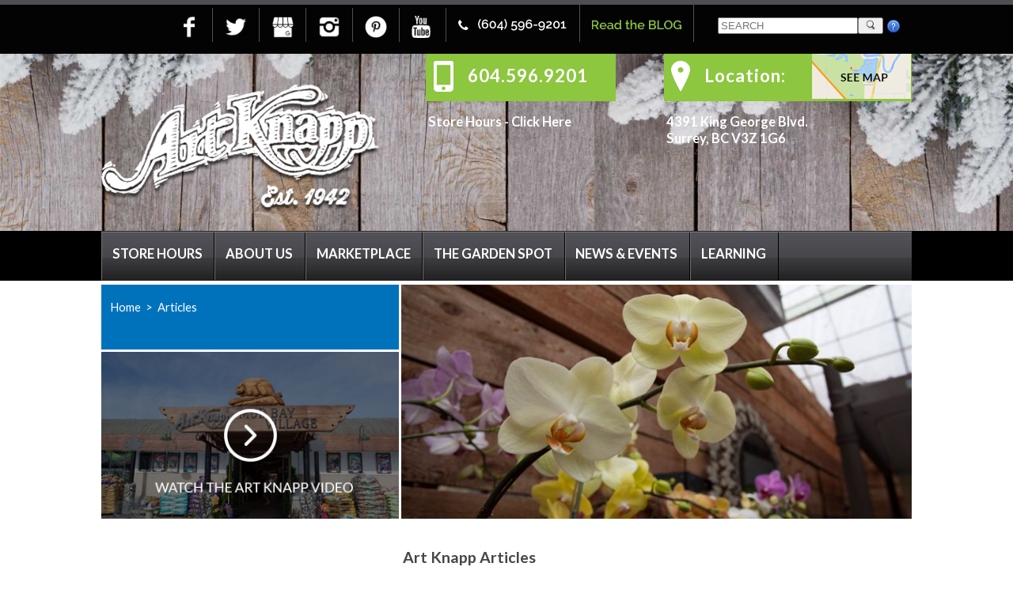

--- FILE ---
content_type: text/html; charset=UTF-8
request_url: https://www.artknappsurrey.com/blog/how-do-i-care-for-artificial-turf
body_size: 12199
content:
<!DOCTYPE html>
<html lang="en">
<head><!-- Google Tag Manager -->
<script>(function(w,d,s,l,i){w[l]=w[l]||[];w[l].push({'gtm.start':
new Date().getTime(),event:'gtm.js'});var f=d.getElementsByTagName(s)[0],
j=d.createElement(s),dl=l!='dataLayer'?'&l='+l:'';j.async=true;j.src=
'https://www.googletagmanager.com/gtm.js?id='+i+dl;f.parentNode.insertBefore(j,f);
})(window,document,'script','dataLayer','GTM-N7SDKBP');</script>
<!-- End Google Tag Manager -->
<!-- CONSOLIDATED KNOWLEDGE GRAPH MARKUP -->
<script type="application/ld+json">
{
  "@context": "https://schema.org",
  "@graph": [
    {
      "@type": [
        "Organization",
        "LocalBusiness",
        "GardenStore"
      ],
      "@id": "https://www.artknappsurrey.com/#org",
      "name": "Art Knapp Surrey",
      "url": "https://www.artknappsurrey.com/",
      "logo": "https://www.artknappsurrey.com/images/oglogo-artknapp.png",
      "image": "https://www.artknappsurrey.com/images/oglogo-artknapp.png",
      "description": "Art Knapp Surrey is a garden centre and nursery offering plants, trees, garden supplies, seasonal items, gifts, décor, and related departments and services.",
      "telephone": "+1-604-596-9201",
      "priceRange": "$$",
      "hasMap": "https://g.page/ArtKnappSurrey?share",
      "address": {
        "@type": "PostalAddress",
        "streetAddress": "4391 King George Blvd",
        "addressLocality": "Surrey",
        "addressRegion": "BC",
        "postalCode": "V3Z 1G6",
        "addressCountry": "CA"
      },
      "geo": {
        "@type": "GeoCoordinates",
        "latitude": "49.077160",
        "longitude": "-122.848930"
      },
      "areaServed": [
        {
          "@id": "https://www.artknappsurrey.com/#place-surrey"
        },
        {
          "@id": "https://www.artknappsurrey.com/#place-metro-vancouver"
        }
      ],
      "contactPoint": [
        {
          "@type": "ContactPoint",
          "telephone": "+1-604-596-9201",
          "contactType": "customer service",
          "areaServed": "CA-BC"
        }
      ],
      "sameAs": [
        "https://www.facebook.com/Art-Knapp-Surrey-205047729534258/",
        "https://twitter.com/ArtKnappsSurrey",
        "https://g.page/ArtKnappSurrey?share",
        "https://www.instagram.com/artknappsurrey/",
        "https://www.pinterest.ca/ArtKnappsSurrey/",
        "https://www.youtube.com/channel/UCMepWiJ_A8dPJTe7H3-aa7g/"
      ],
      "hasOfferCatalog": {
        "@id": "https://www.artknappsurrey.com/#catalog"
      }
    },
    {
      "@type": "WebSite",
      "@id": "https://www.artknappsurrey.com/#website",
      "url": "https://www.artknappsurrey.com/",
      "name": "Art Knapp Surrey",
      "inLanguage": "en-CA",
      "publisher": {
        "@id": "https://www.artknappsurrey.com/#org"
      },
      "potentialAction": {
        "@type": "SearchAction",
        "target": "https://www.artknappsurrey.com/blog/search?searchit={search_term_string}",
        "query-input": "required name=search_term_string"
      }
    },
    {
      "@type": "WebPage",
      "@id": "https://www.artknappsurrey.com/#homepage",
      "url": "https://www.artknappsurrey.com/",
      "name": "Art Knapp Surrey Garden Centre & Nursery",
      "isPartOf": {
        "@id": "https://www.artknappsurrey.com/#website"
      },
      "about": {
        "@id": "https://www.artknappsurrey.com/#org"
      },
      "inLanguage": "en-CA"
    },
    {
      "@type": "Blog",
      "@id": "https://www.artknappsurrey.com/blog#blog",
      "url": "https://www.artknappsurrey.com/blog",
      "name": "Art Knapp Surrey Blog",
      "inLanguage": "en-CA",
      "publisher": {
        "@id": "https://www.artknappsurrey.com/#org"
      }
    },
    {
      "@type": "OfferCatalog",
      "@id": "https://www.artknappsurrey.com/#catalog",
      "name": "Departments & Services",
      "url": "https://www.artknappsurrey.com/",
      "itemListElement": [
        { "@type": "Offer", "@id": "https://www.artknappsurrey.com/#offer-marketplace", "itemOffered": { "@id": "https://www.artknappsurrey.com/#service-marketplace" } },
        { "@type": "Offer", "@id": "https://www.artknappsurrey.com/#offer-bath-body", "itemOffered": { "@id": "https://www.artknappsurrey.com/#service-bath-body" } },
        { "@type": "Offer", "@id": "https://www.artknappsurrey.com/#offer-family-fun-zone", "itemOffered": { "@id": "https://www.artknappsurrey.com/#service-family-fun-zone" } },
        { "@type": "Offer", "@id": "https://www.artknappsurrey.com/#offer-giftware-decor", "itemOffered": { "@id": "https://www.artknappsurrey.com/#service-giftware-decor" } },
        { "@type": "Offer", "@id": "https://www.artknappsurrey.com/#offer-hot-sauce-wall-of-flame", "itemOffered": { "@id": "https://www.artknappsurrey.com/#service-hot-sauce-wall-of-flame" } },
        { "@type": "Offer", "@id": "https://www.artknappsurrey.com/#offer-ladies-fashion-jewelry", "itemOffered": { "@id": "https://www.artknappsurrey.com/#service-ladies-fashion-jewelry" } },
        { "@type": "Offer", "@id": "https://www.artknappsurrey.com/#offer-olde-candy-shoppe", "itemOffered": { "@id": "https://www.artknappsurrey.com/#service-olde-candy-shoppe" } },
        { "@type": "Offer", "@id": "https://www.artknappsurrey.com/#offer-christmas-seasonal", "itemOffered": { "@id": "https://www.artknappsurrey.com/#service-christmas-seasonal" } },
        { "@type": "Offer", "@id": "https://www.artknappsurrey.com/#offer-wild-birds-nature", "itemOffered": { "@id": "https://www.artknappsurrey.com/#service-wild-birds-nature" } },

        { "@type": "Offer", "@id": "https://www.artknappsurrey.com/#offer-the-garden-spot", "itemOffered": { "@id": "https://www.artknappsurrey.com/#service-the-garden-spot" } },
        { "@type": "Offer", "@id": "https://www.artknappsurrey.com/#offer-bulk-landscape-products", "itemOffered": { "@id": "https://www.artknappsurrey.com/#service-bulk-landscape-products" } },
        { "@type": "Offer", "@id": "https://www.artknappsurrey.com/#offer-bagged-soils-manure-more", "itemOffered": { "@id": "https://www.artknappsurrey.com/#service-bagged-soils-manure-more" } },
        { "@type": "Offer", "@id": "https://www.artknappsurrey.com/#offer-fertilizers-plant-health", "itemOffered": { "@id": "https://www.artknappsurrey.com/#service-fertilizers-plant-health" } },
        { "@type": "Offer", "@id": "https://www.artknappsurrey.com/#offer-tropical-plants", "itemOffered": { "@id": "https://www.artknappsurrey.com/#service-tropical-plants" } },
        { "@type": "Offer", "@id": "https://www.artknappsurrey.com/#offer-flowering-plants", "itemOffered": { "@id": "https://www.artknappsurrey.com/#service-flowering-plants" } },
        { "@type": "Offer", "@id": "https://www.artknappsurrey.com/#offer-garden-extras-pots", "itemOffered": { "@id": "https://www.artknappsurrey.com/#service-garden-extras-pots" } },
        { "@type": "Offer", "@id": "https://www.artknappsurrey.com/#offer-hardware-tools", "itemOffered": { "@id": "https://www.artknappsurrey.com/#service-hardware-tools" } },
        { "@type": "Offer", "@id": "https://www.artknappsurrey.com/#offer-nursery-outside-garden-area", "itemOffered": { "@id": "https://www.artknappsurrey.com/#service-nursery-outside-garden-area" } },
        { "@type": "Offer", "@id": "https://www.artknappsurrey.com/#offer-plants-and-trees", "itemOffered": { "@id": "https://www.artknappsurrey.com/#service-plants-and-trees" } },
        { "@type": "Offer", "@id": "https://www.artknappsurrey.com/#offer-ponds", "itemOffered": { "@id": "https://www.artknappsurrey.com/#service-ponds" } },
        { "@type": "Offer", "@id": "https://www.artknappsurrey.com/#offer-seeds-and-bulbs", "itemOffered": { "@id": "https://www.artknappsurrey.com/#service-seeds-and-bulbs" } },

        { "@type": "Offer", "@id": "https://www.artknappsurrey.com/#offer-news-events", "itemOffered": { "@id": "https://www.artknappsurrey.com/#service-news-events" } },
        { "@type": "Offer", "@id": "https://www.artknappsurrey.com/#offer-specials", "itemOffered": { "@id": "https://www.artknappsurrey.com/#service-specials" } },
        { "@type": "Offer", "@id": "https://www.artknappsurrey.com/#offer-gift-certificates", "itemOffered": { "@id": "https://www.artknappsurrey.com/#service-gift-certificates" } },
        { "@type": "Offer", "@id": "https://www.artknappsurrey.com/#offer-new-arrivals", "itemOffered": { "@id": "https://www.artknappsurrey.com/#service-new-arrivals" } },

        { "@type": "Offer", "@id": "https://www.artknappsurrey.com/#offer-learning", "itemOffered": { "@id": "https://www.artknappsurrey.com/#service-learning" } },
        { "@type": "Offer", "@id": "https://www.artknappsurrey.com/#offer-learning-videos", "itemOffered": { "@id": "https://www.artknappsurrey.com/#service-learning-videos" } },
        { "@type": "Offer", "@id": "https://www.artknappsurrey.com/#offer-department-videos", "itemOffered": { "@id": "https://www.artknappsurrey.com/#service-department-videos" } },
        { "@type": "Offer", "@id": "https://www.artknappsurrey.com/#offer-useful-links", "itemOffered": { "@id": "https://www.artknappsurrey.com/#service-useful-links" } }
      ]
    },

    { "@type": "City", "@id": "https://www.artknappsurrey.com/#place-surrey", "name": "Surrey, British Columbia, Canada" },
    { "@type": "AdministrativeArea", "@id": "https://www.artknappsurrey.com/#place-metro-vancouver", "name": "Metro Vancouver, British Columbia, Canada" },

    { "@type": "Service", "@id": "https://www.artknappsurrey.com/#service-marketplace", "name": "Marketplace", "serviceType": "Marketplace", "description": "Shopping departments, specialty foods, gifts, décor and seasonal items.", "url": "https://www.artknappsurrey.com/marketplace", "provider": { "@id": "https://www.artknappsurrey.com/#org" }, "areaServed": { "@id": "https://www.artknappsurrey.com/#place-surrey" } },
    { "@type": "Service", "@id": "https://www.artknappsurrey.com/#service-bath-body", "name": "Bath & Body", "serviceType": "Bath & Body", "description": "Bath, body, soaps and beauty products.", "url": "https://www.artknappsurrey.com/bath-body", "provider": { "@id": "https://www.artknappsurrey.com/#org" }, "areaServed": { "@id": "https://www.artknappsurrey.com/#place-surrey" } },
    { "@type": "Service", "@id": "https://www.artknappsurrey.com/#service-family-fun-zone", "name": "Family Fun Zone", "serviceType": "Family Fun Zone", "description": "Family activities including mini golf and seasonal attractions.", "url": "https://www.artknappsurrey.com/family-fun-zone", "provider": { "@id": "https://www.artknappsurrey.com/#org" }, "areaServed": { "@id": "https://www.artknappsurrey.com/#place-surrey" } },
    { "@type": "Service", "@id": "https://www.artknappsurrey.com/#service-giftware-decor", "name": "Giftware & Decor", "serviceType": "Giftware & Decor", "description": "Home décor and giftware items.", "url": "https://www.artknappsurrey.com/giftware-decor", "provider": { "@id": "https://www.artknappsurrey.com/#org" }, "areaServed": { "@id": "https://www.artknappsurrey.com/#place-surrey" } },
    { "@type": "Service", "@id": "https://www.artknappsurrey.com/#service-hot-sauce-wall-of-flame", "name": "Hot Sauce Wall of Flame", "serviceType": "Hot Sauce Wall of Flame", "description": "Specialty hot sauce selection and tastings.", "url": "https://www.artknappsurrey.com/hot-sauce-wall-of-flame-", "provider": { "@id": "https://www.artknappsurrey.com/#org" }, "areaServed": { "@id": "https://www.artknappsurrey.com/#place-surrey" } },
    { "@type": "Service", "@id": "https://www.artknappsurrey.com/#service-ladies-fashion-jewelry", "name": "Ladies Fashion & Jewelry", "serviceType": "Ladies Fashion & Jewelry", "description": "Women's fashion and jewelry.", "url": "https://www.artknappsurrey.com/ladies-fashion-jewelry", "provider": { "@id": "https://www.artknappsurrey.com/#org" }, "areaServed": { "@id": "https://www.artknappsurrey.com/#place-surrey" } },
    { "@type": "Service", "@id": "https://www.artknappsurrey.com/#service-olde-candy-shoppe", "name": "Olde Candy Shoppe", "serviceType": "Olde Candy Shoppe", "description": "Retro and specialty candy selection.", "url": "https://www.artknappsurrey.com/olde-candy-shoppe", "provider": { "@id": "https://www.artknappsurrey.com/#org" }, "areaServed": { "@id": "https://www.artknappsurrey.com/#place-surrey" } },
    { "@type": "Service", "@id": "https://www.artknappsurrey.com/#service-christmas-seasonal", "name": "Christmas Seasonal", "serviceType": "Christmas Seasonal", "description": "Seasonal Christmas merchandise and décor.", "url": "https://www.artknappsurrey.com/christmas-seasonal-", "provider": { "@id": "https://www.artknappsurrey.com/#org" }, "areaServed": { "@id": "https://www.artknappsurrey.com/#place-surrey" } },
    { "@type": "Service", "@id": "https://www.artknappsurrey.com/#service-wild-birds-nature", "name": "Wild Birds & Nature", "serviceType": "Wild Birds & Nature", "description": "Bird feeders, seed, and nature supplies.", "url": "https://www.artknappsurrey.com/wild-birds-nature", "provider": { "@id": "https://www.artknappsurrey.com/#org" }, "areaServed": { "@id": "https://www.artknappsurrey.com/#place-surrey" } },

    { "@type": "Service", "@id": "https://www.artknappsurrey.com/#service-the-garden-spot", "name": "The Garden Spot", "serviceType": "The Garden Spot", "description": "Garden centre departments including plants, soils, tools and supplies.", "url": "https://www.artknappsurrey.com/the-garden-spot", "provider": { "@id": "https://www.artknappsurrey.com/#org" }, "areaServed": { "@id": "https://www.artknappsurrey.com/#place-surrey" } },
    { "@type": "Service", "@id": "https://www.artknappsurrey.com/#service-bulk-landscape-products", "name": "Bulk Landscape Products", "serviceType": "Bulk Landscape Products", "description": "Bulk soils, mulch, gravel and landscape materials.", "url": "https://www.artknappsurrey.com/bulk-landscape-products", "provider": { "@id": "https://www.artknappsurrey.com/#org" }, "areaServed": { "@id": "https://www.artknappsurrey.com/#place-surrey" } },
    { "@type": "Service", "@id": "https://www.artknappsurrey.com/#service-bagged-soils-manure-more", "name": "Bagged Soils, Manure & More", "serviceType": "Bagged Soils, Manure & More", "description": "Bagged soils, manure and garden amendments.", "url": "https://www.artknappsurrey.com/bagged-soils-manure-more", "provider": { "@id": "https://www.artknappsurrey.com/#org" }, "areaServed": { "@id": "https://www.artknappsurrey.com/#place-surrey" } },
    { "@type": "Service", "@id": "https://www.artknappsurrey.com/#service-fertilizers-plant-health", "name": "Fertilizers & Plant Health", "serviceType": "Fertilizers & Plant Health", "description": "Fertilizers, pest control and plant health products.", "url": "https://www.artknappsurrey.com/fertilizers-plant-health", "provider": { "@id": "https://www.artknappsurrey.com/#org" }, "areaServed": { "@id": "https://www.artknappsurrey.com/#place-surrey" } },
    { "@type": "Service", "@id": "https://www.artknappsurrey.com/#service-tropical-plants", "name": "Tropical Plants", "serviceType": "Tropical Plants", "description": "Indoor and tropical plant selection.", "url": "https://www.artknappsurrey.com/tropical-plants", "provider": { "@id": "https://www.artknappsurrey.com/#org" }, "areaServed": { "@id": "https://www.artknappsurrey.com/#place-surrey" } },
    { "@type": "Service", "@id": "https://www.artknappsurrey.com/#service-flowering-plants", "name": "Flowering Plants", "serviceType": "Flowering Plants", "description": "Seasonal flowering plant selection.", "url": "https://www.artknappsurrey.com/flowering-plants", "provider": { "@id": "https://www.artknappsurrey.com/#org" }, "areaServed": { "@id": "https://www.artknappsurrey.com/#place-surrey" } },
    { "@type": "Service", "@id": "https://www.artknappsurrey.com/#service-garden-extras-pots", "name": "Garden Extras & Pots", "serviceType": "Garden Extras & Pots", "description": "Planters, pots and garden décor.", "url": "https://www.artknappsurrey.com/garden-extras-pots", "provider": { "@id": "https://www.artknappsurrey.com/#org" }, "areaServed": { "@id": "https://www.artknappsurrey.com/#place-surrey" } },
    { "@type": "Service", "@id": "https://www.artknappsurrey.com/#service-hardware-tools", "name": "Hardware & Tools", "serviceType": "Hardware & Tools", "description": "Garden tools and hardware.", "url": "https://www.artknappsurrey.com/hardware-tools", "provider": { "@id": "https://www.artknappsurrey.com/#org" }, "areaServed": { "@id": "https://www.artknappsurrey.com/#place-surrey" } },
    { "@type": "Service", "@id": "https://www.artknappsurrey.com/#service-nursery-outside-garden-area", "name": "Nursery Outside Garden Area", "serviceType": "Nursery Outside Garden Area", "description": "Outdoor nursery area plants and stock.", "url": "https://www.artknappsurrey.com/nursery-outside-garden-area", "provider": { "@id": "https://www.artknappsurrey.com/#org" }, "areaServed": { "@id": "https://www.artknappsurrey.com/#place-surrey" } },
    { "@type": "Service", "@id": "https://www.artknappsurrey.com/#service-plants-and-trees", "name": "Plants and Trees", "serviceType": "Plants and Trees", "description": "Plants and trees department.", "url": "https://www.artknappsurrey.com/plants-and-trees", "provider": { "@id": "https://www.artknappsurrey.com/#org" }, "areaServed": { "@id": "https://www.artknappsurrey.com/#place-surrey" } },
    { "@type": "Service", "@id": "https://www.artknappsurrey.com/#service-ponds", "name": "Ponds", "serviceType": "Ponds", "description": "Pond supplies and accessories.", "url": "https://www.artknappsurrey.com/ponds", "provider": { "@id": "https://www.artknappsurrey.com/#org" }, "areaServed": { "@id": "https://www.artknappsurrey.com/#place-surrey" } },
    { "@type": "Service", "@id": "https://www.artknappsurrey.com/#service-seeds-and-bulbs", "name": "Seeds and Bulbs", "serviceType": "Seeds and Bulbs", "description": "Seeds, bulbs and starters.", "url": "https://www.artknappsurrey.com/seeds-and-bulbs", "provider": { "@id": "https://www.artknappsurrey.com/#org" }, "areaServed": { "@id": "https://www.artknappsurrey.com/#place-surrey" } },

    { "@type": "Service", "@id": "https://www.artknappsurrey.com/#service-news-events", "name": "News & Events", "serviceType": "News & Events", "description": "Store news, events and seasonal updates.", "url": "https://www.artknappsurrey.com/news-events", "provider": { "@id": "https://www.artknappsurrey.com/#org" }, "areaServed": { "@id": "https://www.artknappsurrey.com/#place-surrey" } },
    { "@type": "Service", "@id": "https://www.artknappsurrey.com/#service-specials", "name": "Specials", "serviceType": "Specials", "description": "Current specials and promotions.", "url": "https://www.artknappsurrey.com/specials", "provider": { "@id": "https://www.artknappsurrey.com/#org" }, "areaServed": { "@id": "https://www.artknappsurrey.com/#place-surrey" } },
    { "@type": "Service", "@id": "https://www.artknappsurrey.com/#service-gift-certificates", "name": "Gift Certificates", "serviceType": "Gift Certificates", "description": "Gift certificates and gift cards.", "url": "https://www.artknappsurrey.com/gift-certificates", "provider": { "@id": "https://www.artknappsurrey.com/#org" }, "areaServed": { "@id": "https://www.artknappsurrey.com/#place-surrey" } },
    { "@type": "Service", "@id": "https://www.artknappsurrey.com/#service-new-arrivals", "name": "New Arrivals", "serviceType": "New Arrivals", "description": "New products and arrivals.", "url": "https://www.artknappsurrey.com/new-arrivals", "provider": { "@id": "https://www.artknappsurrey.com/#org" }, "areaServed": { "@id": "https://www.artknappsurrey.com/#place-surrey" } },

    { "@type": "Service", "@id": "https://www.artknappsurrey.com/#service-learning", "name": "Learning", "serviceType": "Learning", "description": "Learning resources and videos.", "url": "https://www.artknappsurrey.com/learning", "provider": { "@id": "https://www.artknappsurrey.com/#org" }, "areaServed": { "@id": "https://www.artknappsurrey.com/#place-surrey" } },
    { "@type": "Service", "@id": "https://www.artknappsurrey.com/#service-learning-videos", "name": "Learning Videos", "serviceType": "Learning Videos", "description": "Gardening and outdoor living learning videos.", "url": "https://www.artknappsurrey.com/learning-videos", "provider": { "@id": "https://www.artknappsurrey.com/#org" }, "areaServed": { "@id": "https://www.artknappsurrey.com/#place-surrey" } },
    { "@type": "Service", "@id": "https://www.artknappsurrey.com/#service-department-videos", "name": "Department Videos", "serviceType": "Department Videos", "description": "Department and product videos.", "url": "https://www.artknappsurrey.com/department-videos", "provider": { "@id": "https://www.artknappsurrey.com/#org" }, "areaServed": { "@id": "https://www.artknappsurrey.com/#place-surrey" } },
    { "@type": "Service", "@id": "https://www.artknappsurrey.com/#service-useful-links", "name": "Useful Links", "serviceType": "Useful Links", "description": "Useful external resources and links.", "url": "https://www.artknappsurrey.com/useful-links", "provider": { "@id": "https://www.artknappsurrey.com/#org" }, "areaServed": { "@id": "https://www.artknappsurrey.com/#place-surrey" } }
  ]
}
</script>



<title>How do I care for artificial turf?</title>
<meta charset="utf-8">
<meta http-equiv="Content-Type" content="text/html; charset=utf-8" />
<meta name="Description" content="Artificial turf is pretty low maintenance. Avoid sharp objects and heat. Rinse clean with a hose in between rain showers, and fluff up the blades with a broom. Easy!" />
<meta name="Keywords" content="artificial turf" />
 
<meta name="Author" content="Cityline Websites">

<!--?php include 'richlinks.php'; ?-->
<!-- structured markup -->
<meta property="og:url" content="https://www.artknappsurrey.com/outdoor-living" />
<meta property="og:title" content="Art Knapp South Surrey Outdoor Living Centre" />
<meta property="og:description" content="Art Knapp South Surrey is your one-stop location for Outdoor Living and more" />
<meta property="og:image" content="https://www.artknappsurrey.com/images/oglogo-artknappod.png" />
<link rel="shortcut icon" href="https://www.artknappsurrey.com/images/favicon.ico" type="image/x-icon" />
<script type="application/ld+json">{
               "@context": "https://schema.org",
                "@type": "GardenStore",
                "url": "https://www.artknappsurrey.com",
                "image": "https://www.artknappsurrey.com/images/oglogo-artknapp.png",
                "hasMap": "https://www.google.ca/maps/place/Art+Knapp+Surrey/@49.081292,-122.8213723,15z/data=!4m5!3m4!1s0x0:0x59e936a256a79b07!8m2!3d49.081292!4d-122.8213723",
                "priceRange": "$$$",
                "email": "mailto:info@artknappsurrey.com",
                "address": {
                                    "@type": "PostalAddress","addressLocality": "Surrey","addressRegion": "BC","postalCode":"V3Z 1G6","streetAddress": "4391 King George Blvd."},
"description": "Art Knapp nurseries are well known across British Columbia as the place to go for high quality plants, shrubs, soils and fertilizers, as well as expert advice for everything garden related.  Also known for an eclectic collection of departments, from the largest selection of specialty hot sauces you will find anywhere, to a huge stock of garden trains and accessories, Department 56 collectibles, delicate soaps sourced from Italy and France, imported British candies, craft sodas, one of a kind designer furniture pieces, and boutique fashions and jewelry. ",
                "name": "Art Knapp Surrey",
		"telephone": "604-596-9201",
		"areaServed" : [{
	"@type": "City",
	"name": "Surrey"
	},{
	"@type": "City",
	"name": "Burnaby"
	},{
	"@type": "City",
	"name": "Delta"
	},{
	"@type": "City",
	"name": "White Rock"
	},{
	"@type": "City",
	"name": "Maple Ridge"
	},{
	"@type": "City",
	"name": "Richmond"
	},{
	"@type": "City",
	"name": "New Westminster"
	},{
	"@type": "City",
	"name": "Langley"
	},{
	"@type": "City",
	"name": "Abbotsford"
	},{
	"@type": "City",
	"name": "Vancouver"
	}],
                "geo": {
                            "@type": "GeoCoordinates",
                            "latitude":"49.081292",
                            "longitude": "-122.821351"},
        "sameAs": [ "https://www.facebook.com/Art-Knapp-Surrey-205047729534258/",
         "https://twitter.com/ArtKnappsSurrey",
	 "https://plus.google.com/107824363981802607191",
	 "https://www.pinterest.com/ArtKnappsSurrey",
	 "https://www.youtube.com/channel/UCMepWiJ_A8dPJTe7H3-aa7g",
	 "https://www.instagram.com/artknappsurrey"]
}</script> 
<!-- responsive -->
<meta name="viewport" content="width=device-width, initial-scale=1.0">


<base href="https://www.artknappsurrey.com/" />

<link rel='canonical' href='https://www.artknappsurrey.com/blog/how-do-i-care-for-artificial-turf' />

<!-- Standard CSS files -->
<link rel="stylesheet" type="text/css" href="css/basic.css?1726780834" media="all, handheld" />
<link rel="stylesheet" type="text/css" href="css/navigation.css?1726780834" media="all, handheld" />
<link href="admin/modules/testimonials/frontend/style.css" rel="stylesheet" type="text/css" />
<link href="admin/modules/members/frontend/login/member_panel/member_login.css" rel="stylesheet" type="text/css" />
<!-- End of Standard CSS files -->

<link href='//fonts.googleapis.com/css?family=Lato:400,700,900' rel='stylesheet' type='text/css'>
<!-- jQuery Files -->
<script src="//ajax.googleapis.com/ajax/libs/jquery/1.7/jquery.min.js"></script>

<!-- js config files -->
<script type='text/javascript'>
var config = new Array();
config.site_path = "https://www.artknappsurrey.com/";
config.admin_url = "https://www.artknappsurrey.com/admin/";
</script>


<!-- Active Menu Files -->
<!-- TOUCHSCREEN SUPPORT WITHOUT SPRY-->
<script type="text/javascript" src="js/navigation.js"></script>


<!-- JS and CSS utilities-->
<script type="text/javascript" src="js/Placeholders.min.js"></script>
<link rel="stylesheet" href="js/fancybox/jquery.fancybox-1.3.4.css" type="text/css" media="screen" />
<script type="text/javascript" src="js/fancybox/jquery.fancybox-1.3.4.pack.js"></script>
<script type="text/javascript" src="js/functions.js"></script>

<!-- galleries -->
<script type="text/javascript" src="admin/js/cycle.js"></script>
<script type="text/javascript" src="admin/js/displaygallery.js"></script>
<link rel="stylesheet" href="admin/css/displaygallery.css" type="text/css" media="screen" />

<!-- banner links -->
<link rel="stylesheet" type="text/css" href="css/homebanner.css" />
<script type="text/javascript" src="js/banner_functions.js"></script>



<link rel="stylesheet" type="text/css" href="https://www.artknappsurrey.com/admin/modules/blog/frontend/style.css" />
<script>
  (function(i,s,o,g,r,a,m){i['GoogleAnalyticsObject']=r;i[r]=i[r]||function(){
  (i[r].q=i[r].q||[]).push(arguments)},i[r].l=1*new Date();a=s.createElement(o),
  m=s.getElementsByTagName(o)[0];a.async=1;a.src=g;m.parentNode.insertBefore(a,m)
  })(window,document,'script','//www.google-analytics.com/analytics.js','ga');

  ga('create', 'UA-22080387-57', 'artknappsurrey.com');
  ga('require', 'displayfeatures');
  ga('send', 'pageview');

</script>
<script type="text/javascript">
    $(document).ready(function(){
		$("img").bind("contextmenu",function(e){
			return false;
		});
    });
</script>


<script type="text/javascript" src="js/respond.min.js"></script>

<meta name="p:domain_verify" content="0a4a257ed77d17909b08403f68cb4e15" />



</head>
<body><!-- Google Tag Manager (noscript) -->
<noscript><iframe src="https://www.googletagmanager.com/ns.html?id=GTM-N7SDKBP"
height="0" width="0" style="display:none;visibility:hidden"></iframe></noscript>
<!-- End Google Tag Manager (noscript) -->
<!-- ********************* START TOP ********************* -->
<div id="top">
<link href="iconbar/iconbar.css" rel="stylesheet">
<div id="iconbar">
	<div class="wrap" style="position:relative;background:transparent;">
		
		<!--<div id="sharethis-holder" style="display:none;">
			 start sharethis 
			<span class='st_sharethis_large' displayText='ShareThis'></span>
			<span class='st_facebook_large' displayText='Facebook'></span>
			<span class='st_googleplus_large' displayText='Google +'></span>
			<span class='st_plusone_large' displayText='Google +1'></span>
			<span class='st_twitter_large' displayText='Tweet'></span>
			<span class='st_email_large' displayText='Email'></span>
			 end sharethis 
		</div> -->
		
		
		
		<!-- ############################################################# -->
		
		<a href='https://www.facebook.com/pages/Art-Knapp-Plantland-Surrey/205047729534258/' title='Art Knapp @ Facebook' target='_blank'><img src='iconbar/icons/facebook.png' alt=Facebook class='icon' /></a><a href='https://twitter.com/ArtKnappsSurrey' title='Art Knapp @ Twitter' target='_blank'><img src='iconbar/icons/twitter.png' alt=Twitter class='icon' /></a><a href='https://search.google.com/local/writereview?placeid=ChIJA-v8fT_bhVQRB5unVqI26Vk' title='Art Knapp @ Google My Business' target='_blank'><img src='iconbar/icons/googlemybusiness.png' alt=Google My Business class='icon' /></a><a href='https://www.instagram.com/artknappsurrey/' title='Art Knapp @ Instagram' target='_blank'><img src='iconbar/icons/instagram.png' alt=Instagram class='icon' /></a><a href='https://www.pinterest.com/ArtKnappsSurrey/' title='Art Knapp @ Pinterest' target='_blank'><img src='iconbar/icons/pinterest.png' alt=Pinterest class='icon' /></a><a href='https://www.youtube.com/channel/UCMepWiJ_A8dPJTe7H3-aa7g/' title='Art Knapp @ YouTube' target='_blank'><img src='iconbar/icons/youtube.png' alt=YouTube class='icon' /></a>		<!-- #sm_sidebar style set in iconbar.php -->
		<style>
			#sm_sidebar {
				background:#e45729;
				margin:0 12px; MATCH_SIDEBARMENU:;
			}
			#sm_sidebar a {
				display:inline-block;
				width: 33.333333333333%;
				text-align:center;
				overflow:hidden;
				vertical-align:bottom;
			}
			#sm_sidebar a:hover {
				background:rgba(0,0,0,.2);
			}
			.sidebaricon {
				vertical-align:bottom; FOR-IMAGES-TO-NOT-GET-EXTRA-SPACE-UNDERNEATH:;
				width:32px;
				height:32px;
				padding:15px 0;
			}
		</style>
		
		<!--<span class="topLogIn"><a href="< ? php echo $_config['site_path']; ? >"><img src="iconbar/icons/login-btn.png" alt="login" /></a></span> -->
		<span class="topCall"><a href="tel:1.604.596.9201"><img src="iconbar/icons/phone-btn.png" alt="Call Us" /></a></span>
		<span class="topEmailBtn"><a href="https://www.artknappsurrey.com/blog"><img src="iconbar/icons/blog-button.png" alt="blog" /></a></span>
	<style>
.translateContainer {
	width:10%;
	margin-right:1em;
}
#siteSearchContainer {
	width:auto;
	padding:1em 1em 0 1em;
	background:none;
	float:right;
	left:0;
	position:relative;
}

span.helpClose {
	position:absolute;
	top:0;
	right:.5em;
	cursor:pointer;
	font-weight:600;
}
#frmSiteSearch {
    display:inline-block;
    margin-left:1em;
}
#frmSiteSearch button img {
	width:75%;
}

img.searchInfo {
	display:inline-block;
	vertical-align:middle;
	margin-left:5px;
}
section.searchHelp {
	display:none;
	position:absolute;
	left:-30%;
	width:300px;
	background:#fff;
	padding:10px;
	border:2px solid #000;
	border-radius:5px;
	-webkit-border-radius:5px;
	z-index:1500;
	text-align:left;
}
.searchHelp dt {
	margin-top:.5em;
	font-weight:400;
}
.clear {
	clear:both;
	height:1em;
}

@media screen and (-ms-high-contrast: active), (-ms-high-contrast: none) {
	input, button {
		border-radius:0;
	}
	input {
		border-width:1px;
		padding:.26em;
	}
	button {
		border-bottom-width:1.5px;
		padding:0;
		position:relative;
		top:1px;
	}
}

@media screen and (min-width:550px) {
	section.searchHelp {
		left:-50%;
	}

	#siteSearchContainer {
		width:auto;
		padding:1em 1em 0 1em;
		background:none;
		float:right;
		left:0;
	}
}
</style>
<div id="siteSearchContainer">
<form name="frmSiteSearch" id="frmSiteSearch" action="https://www.artknappsurrey.com/search" method="get">
	<input type="text" id="sitesearchTerms" name="q" placeholder="SEARCH" /><button type="submit" value=""><img src="https://www.artknappsurrey.com/images/search.png" alt="Search"/></button><img class="searchInfo" alt="Search Info" src="https://www.artknappsurrey.com/images/help.png" />
</form>

<section class="searchHelp">
	<strong>Search Help</strong><span class="helpClose"> x </span><br />
	<dl id="helpList">
		<dt>Any Match</dt>
		<dd>Multiple words entered will return results for any matches of any of the words. ie: red car - will return matches for red car, red, and car.</dd>
		<dt>Exact Match</dt>
		<dd>Use double quotation marks (") around search terms and multiple words to search for an exact phrase match. ie: "red car" - Only "red car" matches will be returned (not red or car).</dd>
		<dt>Partial Word</dt>
		<dd>Use the asterisk (*) to create a wildcard at the end of a search term if your word is incomplete. ie: comp* - will return matches for complex, computer, and any word beginning with the letters "comp".</dd>
		<dt>
	</dl>
</section>
</div><!--form container-->
<div class="clear"></div>
<script>
$(document).ready( function() {
	$("img.searchInfo").click( function() {
		$("section.searchHelp").toggle();
	});
	$("span.helpClose").click( function() {
		$("section.searchHelp").toggle();
	});
});
</script>		
	</div>
</div>

<!--<div class="topLeaves"><img src="images/top-leaves.png"  alt="Leaves Decoration"></div>-->

<div class="winterHeader">
<div id="header" class="wrap">

<div class="locationPhoneContainerMobile">

<a href="https://www.google.com/maps/place/4391+King+George+Blvd,+Surrey,+BC+V3S+0L2,+Canada/@49.0817363,-122.8206355,17z/data=!3m1!4b1!4m2!3m1!1s0x5485db3f7bf68b93:0x6e474503cb5b8649" target="_blank" alt="google map"><div class="headerLocationMobile">



<div class="headerLocationPinMap">
<div class="pindropIcon"><img src="images/header-pindrop.png" alt="pindrop" title="pindrop" /></div>
<div class="locationHeaderText">Location</div>
</div>

</div></a><!--header location-->


<a href="tel:1.604.596.9201"><div class="headerPhone">
<div class="phoneIcon"><img src="images/phone-icon.png" alt="phone" title="phone"/></div>
<div class="phoneNumberHeader">604.596.9201</div>
</div></a><!--header phone-->


</div><!--mobile top buttons-->

<div id="header-logo">
  <a href="home" title="Art Knapp - Home">
    <img src="images/logo-white.png"  alt="Art Knapp Surrey" title="Art Knapp Surrey">
  </a><!-- header_logo -->
</div>

<div id="header-contact">

<div class="headerPhoneHours">

<a href="tel:1.604.596.9201"><div class="headerPhone">
<div class="phoneIcon"><img src="images/phone-icon.png" alt="phone" title="phone"/></div>
<div class="phoneNumberHeader">604.596.9201</div>
</div></a><!--header phone-->




<div class="headerStoreHours">Store Hours - <a href="contact" alt="contact">Click Here</a> </div>

</div><!--header phone and hours-->


<div class="headerLocation">

<a href="https://www.google.com/maps/place/4391+King+George+Blvd,+Surrey,+BC+V3S+0L2,+Canada/@49.0817363,-122.8206355,17z/data=!3m1!4b1!4m2!3m1!1s0x5485db3f7bf68b93:0x6e474503cb5b8649" target="_blank"><div class="headerLocationPinMap">
<div class="phoneIcon"><img src="images/header-pindrop.png" alt="phone"  title="phone" /></div>
<div class="locationHeaderText">Location:</div>
<div class="headerSeeMap"><img src="images/see-map.png" alt="map" title="map" /></div>
<div class="headerSeeMapTablet"><img src="images/see-map-tablet.png" alt="map tablet" title="map tablet" /></div>
</div></a><!--header location-->

<div class="headerStoreHours">4391 King George Blvd.<br />
Surrey, BC V3Z 1G6</div>



<div style="clear:both"></div>


</div><!--header phone and hours-->




</div><!--location container-->
	
</div> <!-- header contact -->
<div style="clear:both"></div>
</div><!--seasonal background-->


<div style="clear:both"></div>



</div><!--close header container to stretch-->

<div class="menuContainer">
<div id="header" class="wrap">

<!-- ** ADD TOP MENU ** //  -->
<div id="topNav"><!-- start mainmenu -->
<div class="menu-toggle"></div>
<!-- start mainmenu -->
<!--[if IE 7]> 
	<ul id="topMenu" class="MenuBarHorizontal ie7 navbar">
<![endif]-->
<!--[if !IE 7]> <!-->
	<ul id="topMenu" class="MenuBarHorizontal  notMobile">
<!--<![endif]-->  
<li class='topRow'><a  class='MenuBarItemSubmenu ' href='https://www.artknappsurrey.com/contact'>Store Hours</a></li><li class='topRow'><a  class='MenuBarItemSubmenu ' href='https://www.artknappsurrey.com/about-us'>About Us</a>			<ul id="about-us-child" class="MenuBarSubmenu" data-parent="about-us"></ul>
		</li><li class='topRow'><a  class='MenuBarItemSubmenu ' href='https://www.artknappsurrey.com/marketplace'>Marketplace</a>			<ul id="marketplace-child" class="MenuBarSubmenu" data-parent="marketplace"></ul>
		</li><li class='topRow'><a  class='MenuBarItemSubmenu ' href='https://www.artknappsurrey.com/the-garden-spot'>The Garden Spot</a>			<ul id="the-garden-spot-child" class="MenuBarSubmenu" data-parent="the-garden-spot"></ul>
		</li><li class='topRow'><a  class='MenuBarItemSubmenu ' href='https://www.artknappsurrey.com/news_items'>News &amp; Events</a>			<ul id="news_items-child" class="MenuBarSubmenu" data-parent="news_items"></ul>
		</li><li class='topRow'><a  class='MenuBarItemSubmenu ' href='https://www.artknappsurrey.com/learning'>Learning</a>			<ul id="learning-child" class="MenuBarSubmenu" data-parent="learning"></ul>
		</li>   
	</ul> <!-- end top menu -->
	
</div>
<script>
	/* set mobile menu button text to page title */
	$('.menu-toggle').html('<img src="images/top-menu-icon.png" class="navicon" alt="menu">MENU');
</script>

 <!-- END mainmenu -->
<div style="clear:both;"></div>
</div>
</div><!--close menu container-->

<div class="wrap">

<div class="insideBannerWrap">

<div class="insideBannerLeft">



<ul id="breadcrumb">
   <li><a href="https://www.artknappsurrey.com/home">Home</a> &nbsp;&gt;
	&nbsp;Articles </li>

</ul>

<!--<img src="images/banner-video-placeholder.jpg" alt="watch video" />-->

<a class="video-link" href="https://www.youtube.com/embed/tnIXYaQ2t7A"><img src="images/banner-video-placeholder.jpg" alt="Art Knapp" style="float: right;" /></a>




<div style="clear: both;"></div>
</div><!--left side-->

<div id="inside-banner">

	<img src="https://www.artknappsurrey.com/images/banners/banner-inside7.jpg" alt="blog" title="blog" style="float: right;" />	
	
</div><!-- inside-banner -->
</div><!--inside banner wrap-->


<div class="insideBannerWrapTablet">

<div class="breadcrumbContainerTablet">



<ul id="breadcrumb">
   <li><a href="https://www.artknappsurrey.com/home">Home</a> &nbsp;&gt;
	&nbsp;Articles </li>

</ul>
</div>



<div class="bannerInsideTablet"><a class="video-link" href="http://www.youtube.com/watch?v=VrEuVu82Xso"><img src="images/banners/art-knapp-video-tablet.jpg" alt="So Much More Than Plants" title="So Much More Than Plants"/></a></div>

</div><!--banner wrapper tablet-->


</div><!--wrap-->

<div style="clear:both"></div>

<!--rewrite for tablet and mobile-->


<div class="videoWrapMobile">

<a class="video-link" href="http://www.youtube.com/embed/tnIXYaQ2t7A"><img src="images/banner-video-placeholder.jpg" alt="Art Knapp" style="float: right;" /></a>

</div><!--video for mobile-->

<div style="clear:both;"></div>

</div><!-- header -->





</div> <!-- top -->
<!-- ********************* END OF TOP ********************* -->

<!-- ********************* START MIDDLE ********************* -->

<div id="middle">
		<div id="content_area" class="wrap blog    ">
        	
			<!-- CONTENT -->

		<div id="content">
        	<input type="hidden" id="module_path" value="https://www.artknappsurrey.com/admin/modules/blog/" />
<div class="wrap">

<div id='blog-description'><h1>Art Knapp Articles</h1><div style="clear:both"></div></div><div id='right_side'>
<div id='blog-body'>
	
<div class='blogcontent'><div class='posts_head'><div class='headline'>
		<h1>How do I care for artificial turf?</h1>
		<div style='clear:left;'></div> in <strong><a href='https://www.artknappsurrey.com/blog//category/outdoor-living' title='Category: Outdoor Living'>Outdoor Living</a></strong> </div><div class='clear-space'></div></div>
			<p><p><span style="font-weight: 400;"><img src="uploads/content/fullsize/Artificial turf.jpg" alt="Artificial turf.jpg" /></span></p>
<p><span style="font-weight: 400;">Landscaping your yard with artificial turf means you get to enjoy the look of lush, green grass no matter the weather or the season. As a bonus, it&rsquo;s fairly low maintenance to boot! This month we&rsquo;re going to go over a few hints and tricks that will help your turf stay in optimal condition.</span></p>
<p><span style="font-weight: 400;">Artificial turf is susceptible to punctures from sharp objects so you&rsquo;ll want to be sure to pick up and remove sticks, twigs and branches that fall into your yard&ndash;especially after windy weather. You could even trim the trees and bushes nearby to reduce the risk if you were so inclined.</span></p>
<p><span style="font-weight: 400;">Sometimes particular pieces of furniture, kids&rsquo; play equipment, flower poles, lawn ornaments, bird feeders, etc. require staking into the ground. That should be avoided if you have artificial turf. Furniture that sits on top with no sharp edges that might pierce the surface is perfectly fine. You may wish to move them every few months to brush up any grassy areas that have been flattened.</span></p>
<p><span style="font-weight: 400;">In between bouts of rain, you can use a hose to clean your turf and remove dust and pollen. If something falls on your turf that might cause staining, such as food, beverages, grease or oil, etc. the quicker it&rsquo;s cleaned up the better. Blot with a towel and rinse with a mild soap and water. Rinse again with cool water.</span></p>
<p><span style="font-weight: 400;">In high traffic areas, brush the grass against the grain (called cross-brushing) to fluff up the strands and restore that plush look. You can use a non-metal rake for this or a broom. There are specialty brooms for the specific purpose of unmatting artificial turf. These will help do the job faster.&nbsp;</span></p>
<p><span style="font-weight: 400;">Lastly, avoid sources of heat on or near your artificial turf. This includes bbqs, fire pits, cigarettes, or fireworks. Turf is pretty durable and tough, but heat can melt the plastic from which it is made.</span></p>
<p><br /><i><span style="font-weight: 400;">Hopefully this information will help you enjoy your artificial turf for decades to come. If you have additional questions or want to see how turf will </span></i><a href="artificial-turf"><i><span style="font-weight: 400;">enhance your yard</span></i></a><i><span style="font-weight: 400;">, give Art Knapp a call at 604-596-9201.</span></i></p></p>
			<div class='clear-space'></div>
			<hr class='color-rule'/>
		</div>
	</div><!-- end blog body -->

<div style="clear:both;line-height:0;"></div>
</div><!-- end right side-->

<div id="sidebar" class="blog">
<!--<form name="frmSearch" id="frmSearch" action="blog/search" method="post">
	<input type="hidden" name="prevpage" value="" />
	<input type="text" name="searchit" placeholder="Search" /><input type="submit" id="searchsubmit" name="searchsubmit" value="" />
</form>
<div class="clear-space"></div> -->
			
			<div id="recent-posts-container">
				<h2 class="subpage ">RECENT POSTS</h2>
				<div class="clear-divider"><hr class="color-divider"></div>
				
                <ul class="blog-list">
							<li>
						
			<div class="titleline"><a  class="subpage" href="https://www.artknappsurrey.com/blog/getting-last-minute-holiday-gifts-at-art-knapp-s-surrey-location"> Getting Last-Minute Holiday Gifts at Art Knapp’s Surrey Location </a><div class='byline clear'>
			
						
			0&nbsp;&nbsp;<img src='admin/images/comments.png' /></div></div>
			<div class="sidebarIntro">
			<p>We have tons of gifts and gift ideas at our store in Surrey beyond the usual garden fare: clothes, candy, hot sauce, and bird houses. Read more here.</p>			</div>
			</li>
								<li>
						
			<div class="titleline"><a  class="subpage" href="https://www.artknappsurrey.com/blog/how-to-make-my-christmas-or-thanksgiving-cactus-bloom"> How to Make my Christmas or Thanksgiving Cactus Bloom </a><div class='byline clear'>
			
						
			0&nbsp;&nbsp;<img src='admin/images/comments.png' /></div></div>
			<div class="sidebarIntro">
			<p><span>Christmas and Thanksgiving cactuses are similar plants, both within the genus,&nbsp;</span><em>Schlumbergera</em><span>. If yours do not reliably bloom, then this blog article is for you. We are going to gi			</div>
			</li>
								<li>
						
			<div class="titleline"><a  class="subpage" href="https://www.artknappsurrey.com/blog/are-portable-greenhouses-good-enough-for-surrey-winters"> Are Portable Greenhouses Good Enough for Surrey Winters? </a><div class='byline clear'>
			
						
			0&nbsp;&nbsp;<img src='admin/images/comments.png' /></div></div>
			<div class="sidebarIntro">
			<p>In the fall, you can plant trees and shrubs, bulbs like tulips, cool weather crops like lettuce, and you can divide your established irises. Read more here.</p>			</div>
			</li>
							</ul>
            </div><!-- recent-posts-container -->
<div class="spacer"></div>	<div id="archives-container">
		<h2 class="subpage ">ARCHIVES</h2>
		<div class="clear-divider"><hr class="color-divider"></div>
        <ul class="blog-list">
	<li><span class='list-arrow'><img src='admin/images/list-arrow.png' /></span><a href='https://www.artknappsurrey.com/blog/date/01' title=''>January 2026</a></li>		</ul>
	</div><!-- end archives-container -->
<div class="spacer"></div>			<div id="category-list-container">
			<h2 class="subpage ">CATEGORIES</h2>
			<div class="clear-divider"><hr class="color-divider"></div>
            <ul class="blog-list">
			
					<li><span class='list-arrow' style="padding:5px 0;"><img src='admin/images/list-arrow.png' /></span><a class="subpage" href="https://www.artknappsurrey.com/blog/category/informational"> Informational </a></li>
					<li><span class='list-arrow' style="padding:5px 0;"><img src='admin/images/list-arrow.png' /></span><a class="subpage" href="https://www.artknappsurrey.com/blog/category/inspiration"> Inspiration </a></li>
					<li><span class='list-arrow' style="padding:5px 0;"><img src='admin/images/list-arrow.png' /></span><a class="subpage" href="https://www.artknappsurrey.com/blog/category/outdoor-living"> Outdoor Living </a></li>
					<li><span class='list-arrow' style="padding:5px 0;"><img src='admin/images/list-arrow.png' /></span><a class="subpage" href="https://www.artknappsurrey.com/blog/category/tips-and-tutorials"> Tips and Tutorials </a></li>
		        </ul>
		</div><!-- category-list-container -->
			<div class="clear"></div>
</div>
<div class="clear"></div>


<script>
$(document).ready( function() {

	
	var modulePath = $('#module_path').val();
	var total_posts = parseFloat(216);
	var ppp = parseFloat(3);
	var datacat = "";
	
	if($('.blogcontent').length >= total_posts) {
		$('#load_more_button').attr('data-count',total_posts);
		$("#load_more_button").text('TOP OF PAGE').addClass('TopPage');
	}
	
	function replaceRule() {
		/* replace clear-space with horizontal rule */
		$('.clear-space.rule-replace').replaceWith("<hr class='color-rule' />");
		/* replace last horizontal rule with clear-space div */
		var lastrule = $('#blog-body > .blogcontent:last > hr:last');
		lastrule.replaceWith("<div class='clear-space rule-replace'></div>");
	}
	
	$('#load_more_button').live('click', function() {
		if($(this).hasClass('TopPage')) {
			$("html, body").animate({scrollTop: $("#middle").offset().top}, 500);
		} else {
			$(this).hide(); 
			$('.loading_image').show(); //show loading image
			var lastcount = parseFloat($(this).attr('data-count'));
			
			if(lastcount < total_posts) {
				//post page number and load returned data into result element
				$('#newpage').remove();
				$("#blog-body").append("<div id='newpage'></div>");
				$.post(modulePath + 'frontend/ajax/loadmore.php',{'lastcount': lastcount,'datacat': datacat}, function(data) {
			   
					$("#load_more_button").show(); //bring back load more button
					$("#blog-body").append(data); //append data received from server
					
					//scroll page
					$("html, body").animate({scrollTop: $("#newpage").offset().top - 50}, 500);
				   
					//hide loading image
					$('.loading_image').hide();
					if((lastcount + ppp) >= total_posts) {
						$('#load_more_button').attr('data-count',total_posts);
						$("#load_more_button").text('TOP OF PAGE').addClass('TopPage');
					} else {
						$('#load_more_button').attr('data-count',lastcount + ppp);
					}
					replaceRule();
				});
			 }
		}
	});
});
</script>
</div> <!-- wrap --><div style="clear:both"></div>

		</div> <!-- END content -->
        <div style="clear:both"></div>
    </div><!-- END content_area -->


</div>
<!-- ********************* END MIDDLE ********************* -->

<div class="newsletterStrip">

<div class="newsletterContainer">

<div class="newsletterSignupText">NEWSLETTER SIGN-UP <span class="newsletterMore"> &nbsp;(Get event notifications, coupons &amp; more)</span></div>

<div class="newsletterForm">

<form action="//artknappsurrey.us10.list-manage.com/subscribe/post?u=a3ad8e333955b6fd51fde1d65&amp;id=4f89efe493" method="post" id="mc-embedded-subscribe-form" name="mc-embedded-subscribe-form" class="validate" target="_blank" novalidate>
	
	<div class="formFieldEmail">
	<input type="email" name="EMAIL" class="required email" id="mce-EMAIL" value="" placeholder="your email address" /></div>
	
	<div style="position: absolute; left: -5000px;"><input type="text" name="b_a3ad8e333955b6fd51fde1d65_4f89efe493" tabindex="-1" value=""></div>
	
	<div class="formFieldSubmit">	
	<input type="submit" name="submit" id="signupbutton" value="SUBMIT" /></div>
	<div id="mce-responses" class="clear" style="display:none;>
		<div class="response" id="mce-error-response" style="display:none"></div>
		<div class="response" id="mce-success-response" style="display:none"></div>
	</div>    <!-- real people should not fill this in and expect good things - do not remove this or risk form bot signups-->
</form>
</div><!--newsletter form-->


</div><!--newsletter container-->

</div><!--newsletter strip-->

<div style="clear:both"></div>


<div class="winterFooter">
<div class="bottomWrap">

				<div id="footer-col1">	
				<h3>MENU</h3>
                </div> <!-- section1 -->
				
				<div id="footer-col2">	
				<h3>EXTRAS</h3>
                </div> <!-- section2 -->
				
				<div id="footer-col3">	
				<h3>CONNECT</h3>
                </div> <!-- section3 -->
				
				<div id="footer-col4">	
				<h3>FIND US</h3>
                </div> <!-- section4 -->


</div><!--bottom top area wrap to center-->
<div style="clear:both"></div>
</div><!--bottom header--> 







<div id="bottom">

<!-- ************* START OF FOOTER ********************* -->
	<div id="footer" class="wrap">
		<div id="footer-col1">	
            	<p><a href="https://www.artknappsurrey.com/home">Home</a></p>
				<p><a href="https://www.artknappsurrey.com/about-us" alt="About Us">About Us</a></p>
				<p><a href="https://www.artknappsurrey.com/the-garden-spot" alt="The Garden Spot">The Garden Spot</a></p>
				<p><a href="https://www.artknappsurrey.com/marketplace" alt="Marketplace">Marketplace</a></p>
				<p><a href="https://www.artknappsurrey.com/news_items" alt="News ">News &amp; Events</a></p>
				<p><a href="https://www.artknappsurrey.com/learning" alt="Learning">Learning</a></p>
				<p><a href="https://www.artknappsurrey.com/contact" alt="Contact">Contact</a></p>
				<p><a href="https://www.artknappsurrey.com/blog" alt="Blog">Blog</a></p>
		</div> <!-- section1 -->	
        
		<div id="footer-col2">	
       			<p><a href="https://www.artknappsurrey.com/testimonials">Testimonials</a></p>
				
				<p><a href="https://www.artknappsurrey.com/family-fun-zone" alt="Family Fun Zone">Family Fun Zone</a></p>
				<p><a href="https://www.artknappsurrey.com/wild-birds-nature" alt="Wild Birds">Wild Birds &amp; Nature</a></p>
				<p><a href="https://www.artknappsurrey.com/bagged-soils-manure-more" alt="Bagged Soils">Bagged Soils, Manure &amp; More</a></p>
				<p><a href="https://www.artknappsurrey.com/seasonal-christmas-" alt="Seasonal">Seasonal (Christmas)</a></p>		
		</div> <!-- section 2 -->
		
				
		<div id="footer-col3">	
       			<p><a href="https://www.facebook.com/pages/Art-Knapp-Plantland-Surrey/205047729534258" target="_blank" alt="Facebook">Facebook</a></p>
				
				<p><a href="https://twitter.com/ArtKnappsSurrey" target="_blank" alt="Twitter">Twitter</a></p>
								
				<p><a href="https://www.youtube.com/channel/UCMepWiJ_A8dPJTe7H3-aa7g" target="_blank" alt="YouTube">YouTube</a></p>
				
				<p><a href="https://www.instagram.com/artknappsurrey/" target="_blank" alt="Instagram">Instagram</a></p>
				
				<p><a href="https://www.pinterest.com/ArtKnappsSurrey/" target="_blank" alt="Pinterest">Pinterest</a></p>
					
				<p><a href="https://search.google.com/local/writereview?placeid=ChIJA-v8fT_bhVQRB5unVqI26Vk" target="_new">Review us</a></p>
											
		</div> <!-- section 3 -->
		
		<div id="footer-col4">	
       			<p style="margin-top: .5em;"><a href="https://www.google.com/maps/place/4391+King+George+Blvd,+Surrey,+BC+V3S+0L2,+Canada/@49.0817363,-122.8206355,17z/data=!3m1!4b1!4m2!3m1!1s0x5485db3f7bf68b93:0x6e474503cb5b8649" target="_blank"><img src="images/footer-gmap.png" alt="find us" title="find us" /></a></p>
				<p style="font-weight: 900; font-size: 1.6em;">Art Knapp Surrey</p>
				<p>4391 King George Blvd.</p>
				<p>Surrey, BC   V3Z 1G6</p>	
							
		</div> <!-- section 4 -->
		
		
			

<div style="clear:both; margin-bottom: 2.5em;"></div>


<div class="bottomContact">

<div class="bottomPhoneText">IF YOU HAVE QUESTIONS, OUR STAFF WILL BE HAPPY TO TAKE YOUR CALL</div>
<div class="bottomPhoneTextTablet">WE&rsquo;RE HAPPY TO TAKE YOUR CALL</div>
<a href="tel:1.604.596.9201"><div class="orangeCallBtn">604-596-9201</div></a>

</div><!--bottom contact-->

<div class="bottomPhoneIcon"><img src="images/bottom-phone-icon.png" alt="call us"  title="call us"/></div>

<div style="clear:both"></div>
	
	</div> <!-- footer -->
	
	
	
<div class="copyrightContainer">

<div class="copyright">&copy;  Art Knapp. All Rights Reserved. 2026 .   |  <a href="https://www.artknappsurrey.com/site-map" alt="Site map">Site Map</a> </div>


</div><!-- copyright bottom strip-->	


    
<!-- ************* END OF FOOTER ********************* -->

</div> <!-- bottom -->
<div style="clear:both"></div>



<!-- Google Code for Remarketing Tag -->
<!--
Remarketing tags may not be associated with personally identifiable information or placed on pages related to sensitive categories. See more information and instructions on how to setup the tag on: http://google.com/ads/remarketingsetup
-->
<script type="text/javascript">
/* <![CDATA[ */
var google_conversion_id = 945494881;
var google_custom_params = window.google_tag_params;
var google_remarketing_only = true;
/* ]]> */
</script>
<script type="text/javascript" src="//www.googleadservices.com/pagead/conversion.js">
</script>
<noscript>
<div style="display:inline;">
<img height="1" width="1" style="border-style:none;" alt="" src="//googleads.g.doubleclick.net/pagead/viewthroughconversion/945494881/?value=0&amp;guid=ON&amp;script=0"/>
</div>
</noscript>

<script type="text/javascript">
	$('.ajaxForm').each(function(){
		$(this).load($(this).attr('data-location'),$.parseJSON($(this).attr('data-post')) )
	});
</script>



</body>
</html>


--- FILE ---
content_type: text/html; charset=UTF-8
request_url: https://www.artknappsurrey.com/external/silo.php
body_size: -138
content:
<li class=''><a class='MenuBarItemSubmenu' href='https://www.artknappsurrey.com/store-tour'>Store Tour</a></li><li class=''><a class='MenuBarItemSubmenu' href='https://www.artknappsurrey.com/history-of-art-knapp'>History of Art Knapp</a></li><li class=''><a class='MenuBarItemSubmenu' href='https://www.artknappsurrey.com/testimonials'>Testimonials</a></li><li class=''><a class='MenuBarItemSubmenu' href='https://www.artknappsurrey.com/electric-charge-station'>Electric Charge Station</a></li><li class=''><a class='MenuBarItemSubmenu' href='https://www.artknappsurrey.com/storage-containers'>Storage Containers</a></li>

--- FILE ---
content_type: text/html; charset=UTF-8
request_url: https://www.artknappsurrey.com/external/silo.php
body_size: -46
content:
<li class=''><a class='MenuBarItemSubmenu' href='https://www.artknappsurrey.com/bath-body'>Bath &amp; Body</a></li><li class=''><a class='MenuBarItemSubmenu' href='https://www.artknappsurrey.com/family-fun-zone'>Family Fun Zone</a></li><li class=''><a class='MenuBarItemSubmenu' href='https://www.artknappsurrey.com/giftware-decor'>Giftware &amp; Decor</a></li><li class=''><a class='MenuBarItemSubmenu' href='https://www.artknappsurrey.com/hot-sauce-wall-of-flame-'>Hot Sauce ‘Wall of Flame’</a></li><li class=''><a class='MenuBarItemSubmenu' href='https://www.artknappsurrey.com/ladies-fashion-jewelry'>Ladies Fashion &amp; Jewelry</a></li><li class=''><a class='MenuBarItemSubmenu' href='https://www.artknappsurrey.com/olde-candy-shoppe'>Olde Candy Shoppe</a></li><li class=''><a class='MenuBarItemSubmenu' href='https://www.artknappsurrey.com/christmas-seasonal-'>Christmas (Seasonal)</a></li><li class=''><a class='MenuBarItemSubmenu' href='https://www.artknappsurrey.com/wild-birds-nature'>Wild Birds &amp; Nature</a></li>

--- FILE ---
content_type: text/html; charset=UTF-8
request_url: https://www.artknappsurrey.com/external/silo.php
body_size: -10
content:
<li class=''><a class='MenuBarItemSubmenu' href='https://www.artknappsurrey.com/shopping'>Bulk Landscape Products</a></li><li class=''><a class='MenuBarItemSubmenu' href='https://www.artknappsurrey.com/bagged-soils-manure-more'>Bagged Soils, Manure &amp; More</a></li><li class=''><a class='MenuBarItemSubmenu' href='https://www.artknappsurrey.com/fertilizers-plant-health'>Fertilizers &amp; Plant Health</a></li><li class=''><a class='MenuBarItemSubmenu' href='https://www.artknappsurrey.com/tropical-plants'>Tropical Plants</a></li><li class=''><a class='MenuBarItemSubmenu' href='https://www.artknappsurrey.com/flowering-plants'>Flowering Plants</a></li><li class=''><a class='MenuBarItemSubmenu' href='https://www.artknappsurrey.com/flowering-gifts'>Flowering Gifts</a></li><li class=''><a class='MenuBarItemSubmenu' href='https://www.artknappsurrey.com/garden-extras-pots'>Garden Extras &amp; Pots</a></li><li class=''><a class='MenuBarItemSubmenu' href='https://www.artknappsurrey.com/hardware-tools'>Hardware &amp;Tools</a></li><li class=''><a class='MenuBarItemSubmenu' href='https://www.artknappsurrey.com/nursery-outside-garden-area'>Nursery - Outside Garden Area</a></li><li class=''><a class='MenuBarItemSubmenu' href='https://www.artknappsurrey.com/plants-and-trees'>Plants and Trees</a></li><li class=''><a class='MenuBarItemSubmenu' href='https://www.artknappsurrey.com/ponds'>Ponds</a></li><li class=''><a class='MenuBarItemSubmenu' href='https://www.artknappsurrey.com/seeds-and-bulbs'>Seeds and Bulbs</a></li>

--- FILE ---
content_type: text/html; charset=UTF-8
request_url: https://www.artknappsurrey.com/external/silo.php
body_size: -213
content:
<li class=''><a class='MenuBarItemSubmenu' href='https://www.artknappsurrey.com/specials'>Specials</a></li><li class=''><a class='MenuBarItemSubmenu' href='https://www.artknappsurrey.com/gift-certificates'>Gift Certificates</a></li><li class=''><a class='MenuBarItemSubmenu' href='https://www.artknappsurrey.com/new-arrivals'>New Arrivals</a></li>

--- FILE ---
content_type: text/html; charset=UTF-8
request_url: https://www.artknappsurrey.com/external/silo.php
body_size: -216
content:
<li class=''><a class='MenuBarItemSubmenu' href='https://www.artknappsurrey.com/learning-videos'>Learning Videos</a></li><li class=''><a class='MenuBarItemSubmenu' href='https://www.artknappsurrey.com/department-videos'>Department Videos</a></li><li class=''><a class='MenuBarItemSubmenu' href='https://www.artknappsurrey.com/useful-links'>Useful Links</a></li>

--- FILE ---
content_type: text/css
request_url: https://www.artknappsurrey.com/css/basic.css?1726780834
body_size: 7007
content:
html, body, div, span, applet, object, iframe,h1, h2, h3, h4, h5, h6, p, blockquote, pre,a, abbr, acronym, address, big, cite, code,del, dfn, em, img, ins, kbd, q, s, samp,small, strike, strong, sub, sup, tt, var,b, u, i, center,dl, dt, dd, ol, ul, li,fieldset, form, label, legend,table, caption, tbody, tfoot, thead, tr, th, td,article, aside, canvas, details, figcaption, figure,footer, header, hgroup, menu, nav, section, summary,time, mark, audio, video{margin:0;padding:0;border:0;outline:0;vertical-align:baseline;font-weight:400;}
article, aside, details, figcaption, figure,footer, header, hgroup, menu, nav, section{display:block;}
body{font-family:'Lato', Arial, sans-serif;font-weight:400;font-style:normal;font-size:15px;color:#464646;text-align:left;background:#ffffff;line-height:1.45em;overflow-x:hidden;}
.mceContentBody{background-color:#ffffff !important;background-image:none;}
table{border-collapse:collapse;border-spacing:0;}
a, a:visited{text-decoration:none;color:#0072bc;font-weight:700;}
a:hover, a:active{color:#000;}
strong{font-weight:700}
li{margin-left:1.7em;font-size:1.1em;margin-bottom:1.2em;}
.imgRight{float:right;margin:0 0 1em 1em;width:40%;}
h1, h2, h3, h4, h5, h6{line-height:1.45em;font-weight:700;color:#000;margin-bottom:0.7em;}
h1{font-size:1.3em;margin-bottom:1em;color:#464646;}
h2{font-size:1.09em;color:#0072BC;margin-top:1.4em;text-transform:uppercase;}
h2.videos{font-size:1.2em;color:#000000;margin-top:1.4em;text-transform:none;}
h3{font-size:1.17em;}
img,
embed,
object,
video{max-width:100%;border:0 none;}
p{line-height:1.6em;margin-bottom:1em;font-size:1.1em;}
#content_area.hasEvents #sidebar{width:0;display:none;}
#content_area.hasEvents #content{width:100%;float:none;margin:0 auto;}
.wrap{background:#ffffff;}
.bottomWrap{color:#ffffff;background:transparent;padding:2em 0 2em 0;max-width:1024px;margin:0 auto;}
#top{min-width:320px;width:100%;}
#middle{width:100%;position:relative;min-width:320px;}
#bottomHeader{width:100%;position:relative;min-width:320px;background:#2c2c2c;border-bottom:1px solid #3c3c3c;}
#bottom{width:100%;position:relative;min-width:320px;background:#252525;}
.clear{clear:both;}
.nobr, .nowr{white-space:nowrap;}
.left{float:left;}
.right{float:right;}
.full{width:100%;}
.leftimg{clear:left;float:left;margin:.3em 2em 2em 0;font-style:italic;}
.rightimg{clear:right;float:right;margin:.3em 0 2em 2em;font-style:italic;}
.leftimg p, .rightimg p{margin:.5em 0 0 0;}
.fullimg{width:100%;margin-bottom:1em;}
.half{width:50%;}
.halfleftimg{float:left;width:48%;margin:1em 0;}
.halfrightimg{float:right;width:48%;margin:1em 0;}
.third{width:35%;}
.center{display:block;margin:2em auto;text-align:center;font-style:italic;width:auto;}
.noscale{max-width:none;}
@media (max-width:549px){.left, .right{float:none;}
.leftimg, .rightimg{float:none;margin:2em auto;display:block;text-align:center;font-style:italic;}
.half, .third{width:auto;}
.hideinmobile{display:none;}
}
#header{background:#ffffff;}
.autumnHeader{background:url(../images/autumn-header-bg.jpg);background-size:cover;}
.winterHeader{background:url(../images/winter-header-bg.jpg);background-size:cover;}
.summerHeader{background:url(../images/summer-header-bg.jpg);background-size:cover;}
.springHeader{background:url(../images/spring-header-bg.jpg);background-size:cover;}
.christmasHeader{background:url(../images/christmas-header-bg.jpg);background-size:cover;}
.autumnFooter{background:url(../images/autumn-footer-bg.jpg);background-size:cover;width:100%;position:relative;min-width:320px;}
.springFooter{background:url(../images/spring-footer-bg.jpg);background-size:cover;width:100%;position:relative;min-width:320px;}
.summerFooter{background:url(../images/summer-footer-bg.jpg);background-size:cover;width:100%;position:relative;min-width:320px;}
.winterFooter{background:url(../images/winter-footer-bg.jpg);background-size:cover;width:100%;position:relative;min-width:320px;}
.christmasFooter{background:url(../images/christmas-footer-bg.jpg);background-size:cover;width:100%;position:relative;min-width:320px;}
#header-contact{width:60%;float:right;position:relative;margin-left:-17%;}
.headerPhoneHours{width:45%;float:left;}
.headerPhone{background:#8dc63f;width:87%;padding-bottom:.3em;}
.headerPhone:hover{background:#75a631;}
.headerStoreHours{font-size:1.1em;font-weight:700;color:#ffffff;margin:1em 0 0 .2em;}
.headerStoreHours a{color:#ffffff;}
.headerStoreHours a:hover{text-decoration:underline;}
.headerHours{font-size:1.1em;font-weight:700;color:#000000;margin:.35em 0 0 .2em;}
.headerHoursBtm{font-size:1.1em;font-weight:700;color:#000000;margin:.65em 0 0 .2em;}
.headerDays{font-size:1.1em;font-weight:400;color:#000000;margin:0 0 0 .2em;}
.phoneIcon{float:left;padding:.6em .5em .2em .6em;}
.phoneNumberHeader{color:#ffffff;text-align:center;font-size:1.5em;font-weight:700;display:inline;margin:0 0 0 .5em;line-height:55px;letter-spacing:1px;}
.headerLocation{width:51%;float:right;}
.headerLocationPinMap{background:#8dc63f;padding-bottom:.3em;}
.headerLocationPinMap:hover{background:#75a631;}
.pindropIcon{float:left;padding:.6em .5em .2em .6em;}
.locationHeaderText{color:#ffffff;text-align:center;font-size:1.5em;font-weight:700;display:inline;margin:0 0 0 .5em;line-height:55px;letter-spacing:1px;}
.headerSeeMap{float:right;display:inline;margin-right:.1em;}
.menuContainer{width:100%;background:#000000;}
.topLeaves{float:left;position:relative;top:0;left:-15%;margin:0;}
.twoBoxPromo{width:100%;margin:0;}
.homeboxGardenspot{float:left;width:48%;}
.homeboxFamilyfun{float:right;width:48%;}
.homeboxGardenspot:hover, .homeboxFamilyfun:hover{opacity:.8;}
.twoBoxVideo{width:100%;margin:1.5em 0;}
.videoboxBeachcomber{float:left;width:48%;}
.videoboxLearning{float:right;width:48%;}
.videoboxBeachcomber:hover, .videoboxLearning:hover{opacity:.8;}
.homeContentText{width:94%;margin:0 auto;}
.FourBoxesWrap{width:100%;margin:3em 0 0 0;}
.homePageFourBoxes{display:block;float:left;padding:0 0 0 0;width:23.4%;margin:0 2.125% 0 0;}
.homePageFourBoxes img{opacity:1;}
.homePageFourBoxes img:hover{opacity:.8;}
.homePageFourBoxesR{display:block;float:right;padding:0 0 0 0;width:23.4%;margin:0 0 0 0;text-align:right;}
.homePageFourBoxesR img{opacity:1;}
.homePageFourBoxesR img:hover{opacity:.8;}
.newsletterStrip{width:100%;text-align:center;margin:0 auto 3em auto;}
.newsletterContainer{background:#3f3f3f;display:inline-block;width:100%;max-width:1024px;marginp:2em auto 0 auto;}
.newsletterSignupText{float:left;width:56%;font-weight:400;font-size:1.3em;color:#ffffff;margin:4.25% 3% 3% 3%;}
.newsletterMore{color:#ffe35e;}
.newsletterForm{float:right;background:#ffffff;width:34%;border:1px solid #ffffff;-webkit-border-radius:5px;-moz-border-radius:5px;border-radius:5px;font-size:1em;margin:2% 3% 2.1% 0px;padding-top:.5%;}
.formFieldEmail input[type=text], .formFieldEmail input[type=email]{float:left;border:transparent;font-family:'Lato', Arial, sans-serif;font-size:1.25em;font-weight:700;padding:4.4% 0 4.3% 3%;margin-bottom:.25em; background: transparent;}
.formFieldSubmit #signupbutton{float:right;margin:1.5% 3% 0 0;padding:0.5em .6em 0.4em .6em;font-size:1em;color:#ffffff;font-family:'Lato', Arial, sans-serif;font-size:1.2em;font-weight:700;text-transform:uppercase;border:2px solid #3f3f3f;-webkit-border-radius:5px;-moz-border-radius:5px;border-radius:5px;background:#3f3f3f;display:inline;cursor:hand;cursor:pointer;}
.formFieldSubmit #signupbutton:hover{color:#ffe35e;}
#formSearchContainer{margin:0;padding:0;width:53.5%;position:absolute;bottom:0;}
#searchsubmit{width:18%;height:55px;border:1px solid #8ac53e;background:url('../images/search-icon.png') no-repeat scroll center center #8ac53e;opacity:1;cursor:pointer;cursor:hand;}
#searchsubmit:hover, #searchsubmit:focus, #searchsubmit:active{opacity:.7;}
#frmSearch{clear:both;position:relative;width:100%;}
#frmSearch input[type=text]{height:55px;}
#myCart input[type=text]{width:70%;float:none;}
#cartsubmit{float:none;margin-bottom:1.5em;}
#frmSearch{clear:both;position:relative;float:left;width:100%;margin:0;}
#frmSearch input[type=text]{float:left;display:inline-block;border:1px solid #e9e9e9;height:55px;-webkit-box-sizing:border-box;-moz-box-sizing:border-box;box-sizing:border-box;padding:.8em;background:#ffffff;color:#555;font-weight:300;font-family:"Lato", sans-serif;font-size:1.3em;}
#content_area{text-align:left;background:#ffffff;padding:2em 1em 4em 1em;}
ul.justify{font-size:0 !important;line-height:0;list-style-type:none;margin:0;padding:0;text-align:justify;text-justify:distribute-all-lines;}
ul.justify:after{content:"";display:inline-block;width:100%;}
ul.justify li{display:inline-block;font-size:1rem;line-height:1rem;margin:0 auto !important;this-will-center-single-objects:;padding:0 !important;}
*+html ul.justify li{display:inline;}
* html ul.justify li{display:inline;}
.mobile-phone{padding-bottom:1em;font-size:1.6em;font-weight:800;}
#inquiry form#contact_form{ppborder-bottom:3px solid #ddd;pppadding-left:1em;ppmargin:0 -10px 1em -10px;ppheight:2.5em;}
#inquiry table{ppwidth:100%;}
#inquiry td{pppadding:1em 1em;}
#inquiry input[type=text], #inquiry input[type=radio],
#inquiry textarea{width:100%;ppheight:2em;pppadding-left:1em;padding:.6rem;margin:0 0 .8rem 0;vertical-align:middle;border:1px solid #c0c0c0;font-family:'PT Sans', sans-serif;font-weight:400;font-style:normal;font-size:15px;-moz-box-sizing:border-box;-webkit-box-sizing:border-box;box-sizing:border-box;}
#inquiry .selectType{width:100%;ppheight:2em;pppadding-left:1em;padding:.6rem;margin:0 0 1rem 0;vertical-align:middle;border:1px solid #c0c0c0;color:#757579 !important;font-weight:400;font-style:normal;font-size:15px;-moz-box-sizing:border-box;-webkit-box-sizing:border-box;box-sizing:border-box;line-height:1.8em;}
#inquiry select{border:1px solid #c0c0c0;color:#838383;font-size:15px;font-family:'PT Sans', sans-serif;font-weight:400;padding:.6em 0;width:100%;}
#inquiry input[type=submit]{ppfloat:right;ppmargin-right:-1em;}
#inquiry textarea{min-height:15em;}
#inquiry label{ppvertical-align:middle;}
#inquiry table tr td:first-child{ppwidth:20%;}
#inquiry input.formerror{ppborder-color:red;}
#sideSelectContact select{background:transparent !important;margin:0 0 .6em 0 !important;padding:.6rem !important;border:1px solid #c0c0c0;width:100%;}
#button{padding:1rem 2rem;font-family:'PT Sans', sans-serif;font-size:1.15em;border:none;background:#8dc63f;color:white;font-weight:700;margin:1rem 0 0 0;}
#button:hover{background:#75a631;cursor:pointer;}
.hotTubCalculatorHeader{font-size:2em;font-weight:700;color:#000000;margin-bottom:1.3em;margin-top:1.4em;clear:both;line-height:1.1em;}
.major, .major span{font-weight:800;font-size:1.15em;color:#444444;margin-bottom:1.8em;}
.tourIcon{float:left;width:30%;margin:0 2.5% 1.5em 0;}
#call-to-action{text-align:center;width:94%;background:#eaeaea;margin-left:3%;margin-bottom:1.5em;padding-top:1.5em;}
.enquiry-button{width:154px;height:36px;float:right;background:url(../images/enquire-button.png);background-position:top left;margin-right:1em;margin-left:1em;}
.enquiry-button:hover{background-position:bottom left;}
.sub-heading{font-size:1.1em;font-weight:700;margin-top:1.5em;margin-bottom:0.3em;}
#sidebar-home{background-color:#eeeeee;padding:2%;float:right;width:26%;margin-left:0;}
#home-page-links a{color:#000000;}
#home-page-links a:hover{color:#bc2c2c;}
#home-page-links{width:100%;background:url(../images/bg-home-middle.jpg) top center no-repeat;padding-top:1em;padding-bottom:1em;color:#000000;}
.boxesWrap{margin:0.88em 0 0;width:100%;}
.homePageBoxes{display:block;float:left;margin:0 2.125% 0 0;padding:0;width:23.4%;}
.homePageBoxes img{opacity:1;}
.homePageBoxes img:hover{opacity:0.8;}
.homePageBoxesR{display:block;float:right;margin:0;padding:0;text-align:right;width:23.4%;}
.homePageBoxesR img{opacity:1;}
.homePageBoxesR img:hover{opacity:0.8;}
.homePageBoxes p{font-size:99.8%;margin:0;min-height:96px;text-align:left;}
.homePageBoxesR p{font-size:99.8%;margin:0;min-height:96px;text-align:left;}
.boxButtons{background:none repeat scroll 0 0 #00a94f;color:#ffffff;float:left;font-size:0.9em;font-weight:900;margin:1em 0 3em;padding:3% 0;text-align:center;text-transform:uppercase;width:105px;}
.boxButtons:hover{background:none repeat scroll 0 0 #0076c0;}
.boxButtons a{color:#ffffff;}
.locationContactColLeft{float:left;width:28%;margin-right:3%;font-size:1.3em;}
.locationContactColLeft p{font-size:.9em;margin-bottom:.4em;}
.locationContactColRight{float:right;width:63%;}
.hoursContactPage p{font-size:.7em;margin:.9em 0 0 0;}
.homeBoxes{position:relative;margin:0 auto;width:100%;display:block;}
.homeBoxContent1{position:relative;width:31.8%;float:left;text-align:center;padding:0 0 0 0;margin:0 2.29% 1.5em 0;text-align:center;}
.homeBoxContent2{position:relative;width:31.8%;float:left;padding:0 0 0 0;margin:0 0 1.5em 0;text-align:center;}
.homeBoxContent3{position:relative;width:31.8%;float:right;padding:0;margin:0 0 1.5em 0;text-align:center;}
.homeboxTitle{font-size:1em;font-weight:600;color:#18191a;text-align:center;text-transform:uppercase;}
.homeBoxContent1:hover, .homeBoxContent2:hover, .homeBoxContent3:hover{opacity:.85;}
#content_area.nosidebar #content{width:100%;float:none;text-align:center;}
#footer{xheight:350px;margin:0 auto;color:#d7d7d7;background:transparent;font-size:0.85em;}
#footer p{margin-bottom:1em;}
#footer-col4 p{margin-bottom:1em;font-size:1.35em;font-weight:700;}
#footer p a{font-size:1.4em;font-weight:400;color:#ffffff;}
#footer p a:hover{color:#8dc63f;}
#footer h3{font-weight:700;color:#efefef;margin-bottom:1em;}
.bottomWrap h3{font-weight:700;font-size:1.3em;color:#ffffff;margin-bottom:1.4em;}
.bottomWrap #footer-col1{float:left;width:18%;margin:0 0 0 2%;padding:0;}
.bottomWrap #footer-col2{float:left;width:27%;margin:0 0 0 2%;padding:0;}
.bottomWrap #footer-col3{float:left;width:20%;margin:0 2% 0 2%;padding:0;}
.bottomWrap #footer-col4{float:left;width:20%;margin:0 0 0 3.5%;padding:0;}
#footer-col1{width:18%;float:left;margin-top:1.5em;margin-bottom:1em;margin-left:2%;margin-right:2%;}
#footer-col2{width:27%;float:left;margin:1.5em 2% 1em 0;}
#footer-col3{width:20%;float:left;margin:1.5em 2% 1em 0;}
#footer-col4{width:20%;float:left;margin:1.5em 0 1em 2%;padding:0;}
#footer a{color:#ffffff;}
#footer a:hover{color:#fbfa8b}
.bottomContact{width:100%;background:#000000;border-top:1px solid #323333;border-right:1px solid #323333;border-bottom:none;border-left:1px solid #323333;display:inline-block;}
.bottomPhoneText{float:left;color:#ffffff;font-size:1.4em;font-weight:400;margin-left:16%;padding:2.3% 0 2.3% 0;}
.bottomPhoneTextTablet{float:left;color:#ffffff;font-size:1.4em;font-weight:400;margin-left:16%;padding:2.3% 0px;}
.orangeCallBtn{float:right;background:#e45829;color:#ffffff;font-size:1.6em;font-weight:700;text-align:center;width:19%;padding:2.2% 0 2.3% 0;}
.orangeCallBtn:hover{background:#f46a3c;}
.bottomPhoneIcon{float:left;position:relative;top:-113px;left:1.4em;margin-bottom:-99px;}
div.wrap{clear:both;display:block;margin:0 auto;padding:0;max-width:1024px;min-width:320px;}
.copyrightContainer{background:#000000;max-width:100%;margin:0 auto 0 auto;}
.copyright{max-width:1024px;min-width:320px;margin:0 auto;text-align:left;padding:.6em 0 .6em 0;text-align:right;font-size:.9em;}
.copyright a{color:#464646;font-weight:400;text-decoration:none;}
.copyright a:hover{color:#464646;text-decoration:underline;}
.homevideo{float:left;width:65%;margin-bottom:2em;}
.rightofvideo{float:right;width:34%;font-weight:700;}
.rightofvideo p{font-weight:800;color:#bc2c2c;margin-top:1.2em;font-size:1.1em;}
.rightofvideo li{font-weight:700;margin-bottom:0.65em;}
.checked li{list-style-image:url(http://websitesbythemonth.com/images/check2.png);}
.insideBannerWrap{width:100%;display:inline-block;position:relative;margin-top:.3em;background:#0072bc;}
#inside-banner{width:63%;float:right;border-left:3px solid #fff;}
#inside-banner img{width:100%;}
ul#breadcrumb{list-style-type:none;background:#0072bc;color:#ffffff;font-weight:400;/*font-size:1.15em;*/padding-top:5%;}
ul#breadcrumb li{margin-left:.765em; font-size: .98em;}
ul#breadcrumb a{color:#ffffff;font-weight:400;text-decoration:none;}
ul#breadcrumb a:hover{text-decoration:underline;}
.insideBannerLeft{float:left;width:36.4%;}
.insideBannerLeft img{position:absolute;bottom:0;left:0;width:36.7%;border-top:3px solid #fff;opacity:1;}
.insideBannerLeft img:hover{opacity:.9;}
.baggedLeft{width:33%;float:left;padding:0 0 0 0;margin:0 1.2em 1.6em 0;}
.baggedImage{width:24%;float:left;text-align:left;margin:0 0 1.6em 0;}
@media (min-width:1px) and (max-width:704px){.wrapPromo{width:96%;margin-right:1em;margin-left:1em;}
.tourIcon{float:none;width:270px;margin:0 auto 1.5em auto;text-align:center;}
.baggedLeft{width:50%;float:left;padding:0 0 0 0;margin:0 1.2em 1.6em 0;}
.baggedImage{width:35%;float:left;text-align:left;margin:0 0 1.6em 0;}
.locationContactColLeft{float:left;width:55%;margin-right:3%;margin-left:2%;}
.locationContactColRight{float:left;width:100%;}
ul#breadcrumb{font-size:1.3em;padding:3% 0 3% 0;}
ul#breadcrumb li{margin-left:1.1em;}
.breadcrumbContainerTablet{margin:.6em 0 .4em 0;}
.insideBannerWrapTablet{width:96%;margin:0 auto;display:none;}
.videoWrapMobile{width:100%;}
.videoWrapMobile img{width:100%;}
.bannerInsideTablet{width:100%;margin:0 auto;text-align:center;}
.bannerInsideTablet img{width:100%;}
.insideBannerLeft{display:none;}
#inside-banner{width:100%;background:transparent;}
.owlCamPromoMobile{width:100%;}
.homeboxOwlCam{float:none;width:100%;text-align:center;margin:0 auto;}
.twoBoxPromo{margin:1.3em 0 0 0;width:100%;}
.twoBoxVideo{margin:0 0 0 0;width:100%;}
.homeboxGardenspot{float:none;width:100%;text-align:center;margin:-1.3em auto 0 auto;}
.homeboxFamilyfun{float:none;width:100%;text-align:center;margin:0 auto;}
.videoboxBeachcomber{float:none;width:100%;text-align:center;margin:0 auto;}
.videoboxLearning{float:none;width:100%;text-align:center;margin:0 auto;}
.homePageFourBoxes{float:none;width:100%;text-align:center;margin:0 auto;}
.homePageFourBoxesR{float:none;width:100%;text-align:center;margin:0 auto;}
.newsletterStrip{width:100%;text-align:center;margin:1.5em 0 0 0;}
.newsletterSignupText{float:none;width:100%;text-align:center;margin:4.4% 0px 3% 0;font-size:1.3em;}
.newsletterMore{display:none;}
.newsletterForm{float:none;background:none repeat scroll 0% 0% #FFF;width:90%;border:1px solid #FFF;border-radius:5px;font-size:1em;margin:2% auto 2.1% auto;padding-top:0.5%;display:inline-block;}
.formFieldSubmit #signupbutton{width:35%;margin:1.8% 3% 0px 0px;font-size:.9em;padding:0.4em 0.6em 0.4em;}
.homeContentText{width:94%;margin:0 auto;float:none;}
.formFieldEmail input[type=text]{width:46%;font-size:.9em;}
.mobileBannersContainer{margin:0 auto 0 auto;}
.mobileBanner{margin:-.2em auto 0 auto;text-align:center;}
.locationPhoneContainerMobile{width:100%;float:right;position:absolute;top:0;right:0;display:inline-block;background:#8dc63f;}
.headerLocationMobile{width:43%;float:left;margin:0;background:#8dc63f;height:42px;}
.headerLocationMobile:hover{background:#75a631;}
.headerLocationPinMap{background:#8dc63f;padding-bottom:.3em;}
.headerLocationPinMap:hover{background:#75a631;}
.pindropIcon{float:left;padding:.6em .5em .55em 0;margin-left:.4em;}
.pindropIcon img{width:50%;}
.locationHeaderText{color:#ffffff;text-align:left;float:left;font-size:1.2em;font-weight:700;display:inline;margin:0 0 0 0;line-height:35px;letter-spacing:1px;}
.headerPhone{float:right;background:#8dc63f;width:54%;height:37px;}
.headerPhone:hover{background:#75a631;}
.phoneIcon{float:left;padding:0.6em 0 0 0;}
.phoneIcon img{width:50%;}
.phoneNumberHeader{color:#ffffff;text-align:left;font-size:1.2em;font-weight:700;display:inline;margin:0 0 0 0;line-height:38px;letter-spacing:1px;}
.topLeaves{float:left;position:absolute;top:0px;z-index:1500;left:-15%;margin:0px;width:35%;}
.wrap{xmax-width:95%}
#top{xbackground:#e7e7e7 url(../images/bg-top-mobile.jpg) top center no-repeat;xbackground-size:100% 445px;xheight:445px;text-align:center;}
#rotating-banner{display:none;}
#header-logo{float:none;width:80%;text-align:center;margin:4em auto 0 8%;padding:0 0 1.5em 0;}
#header-logo img{}
#header-contact{display:none;}
.home-steps img{width:49%;margin-right:0.1%;}
#home-line{xdisplay:none;}
#sidebar{display:none;}
#sidebar-home{display:none;}
#content{width:96%;float:left;margin-left:2%;}
#header{background:transparent;}
#bottom{}
.bottomWrap #footer-col1{display:none;}
.bottomWrap #footer-col2{display:none;}
.bottomWrap #footer-col3{float:left;width:30%;margin:0 2% 0 4%;padding:0;}
.bottomWrap #footer-col4{float:right;width:51%;margin:0 5.5% 0 1.5em;padding:0;}
.bottomWrap h3{font-size:1em;}
.bottomWrap{padding:1.3em 0 .3em 0;margin:0px auto;}
#footer-col1{display:none;}
#footer-col2{display:none;}
#footer-col3{width:34%;float:left;margin:1.5em 2% 1em 4%;}
#footer-col4{width:51%;float:right;margin:1.5em 5.5% 1em 0;padding:0;}
#footer p{margin-bottom:.6em;}
#footer p a{font-size:1em;font-weight:400;color:#ffffff;}
.bottomPhoneText{display:none;}
.bottomPhoneTextTablet{display:none;}
.bottomContact{width:100%;background:#e45829;border:1px solid #323333;display:inline-block;}
.orangeCallBtn{float:left;background:none repeat scroll 0% 0% #e45829;color:#FFF;font-size:1.8em;font-weight:700;text-align:center;width:70%;padding:0;height:62px;line-height:62px;margin-left:23%;}
.bottomPhoneIcon{float:left;position:relative;top:-89px;left:1em;margin-bottom:-99px;}
.bottomPhoneIcon img{width:78%;}
#section1, #section2{text-align:center;width:100%;margin-bottom:1em;}
.column1{clear:both;}
.column2{display:none;}
.copyright{text-align:center;font-size:.8em;}
.homevideo{width:100%;}
.rightofvideo{width:100%;}
.portfolio{width:80%;margin:10%;}
#content_area{padding:1em 0 0 0;margin:0 auto;width:100%;float:none;}
.homeContent{float:left;width:100%;margin:0;padding:0;}
.homeBoxContent1, .homeBoxContent2{width:47%;margin:0 2.29% 1.5em 0;padding:0;}
.homeBoxContent3{float:left;width:47%;margin:0 2.29% 0 0;padding:0;}
.formFieldEmail input[type="text"], .formFieldEmail input[type="email"] {
    float: left;
    border: transparent;
    font-family: 'Lato', Arial, sans-serif;
    font-size: 1.25em;
    font-weight: 700;
    padding: 2.4% 0 2.4% 3%;
    margin-bottom: .25em;
    background: transparent;
	}
}
@media (min-width:705px) and (max-width:899px){.owlCamPromoMobile{display:none;}
.tourIcon{float:left;width:44%;margin:0 2.5% 1.5em 0;}
.homeBoxContent1, .homeBoxContent2{width:47%;margin:0 2.29% 1.5em 0;padding:0;}
.homeBoxContent3{float:left;width:47%;margin:0 2.29% 0 0;padding:0;}
.videoWrapMobile{display:none;}
.copyright{margin-right:3%;}
#inquiry{margin:0 .3% 0 .3%;}
.locationContactColRight{float:left;width:100%;}
.locationContactColLeft{float:left;width:55%;margin-right:3%;}
ul#breadcrumb{font-size:1.3em;padding:3% 0 3% 0;}
ul#breadcrumb li{margin-left:1.1em;}
.breadcrumbContainerTablet{margin:.6em 0 .4em 0;display:none;}
.insideBannerWrapTablet{width:96%;margin:0 auto;}
.bannerInsideTablet{width:100%;margin:0 auto;text-align:center;display:none;}
.bannerInsideTablet img{width:100%;}
.mobileBannersContainer{display:none;}
.locationPhoneContainerMobile{display:none;}
.topLeaves{float:left;position:relative;top:0px;left:-7%;margin:0px;}
.homePageFourBoxes{float:left;padding:0 0 0 0;width:46%;margin:0 0 1.2% 2%;text-align:center;}
.homePageFourBoxes img{text-align:center;}
.homePageFourBoxesR{float:left;padding:0 0 0 0;width:46%;margin:0 0 1.2% 2%;text-align:center;}
.bottomWrap #footer-col1{display:none;}
.bottomWrap #footer-col2{float:left;width:39%;margin:0 0 0 2%;padding:0;}
.bottomWrap #footer-col3{float:left;width:20%;margin:0 2% 0 4%;padding:0;}
.bottomWrap #footer-col4{float:right;width:24%;margin:0 3% 0 2%;padding:0;}
#footer-col1{display:none;}
#footer-col2{width:39%;float:left;margin:1.5em 2% 1em 2%;}
#footer-col3{width:20%;float:left;margin:1.5em 2% 1em 2%;}
#footer-col4{width:26%;float:right;margin:1.5em 3% 1em 2%;padding:0;}
.bottomPhoneTextTablet{float:left;color:#ffffff;font-size:1.3em;font-weight:400;margin-left:18%;padding:2.3% 0px;text-align:center;width:56%;}
.orangeCallBtn{width:26%;}
.wrap{max-width:100%;display:inline-block;}
@-moz-document url-prefix(){}
#header-logo{float:left;margin:0;padding-top:2.7em;padding-bottom:1.5em;width:35%;position:relative;left:-14%;}
#header-logo img{}
#header-contact{width:50%;margin-bottom:1em;float:right;margin-right:0;}
.headerPhoneHours{width:42%;float:left;margin:0 auto 0 5%;text-align:left;}
.headerPhone{width:100%;padding-bottom:0.2em;}
.phoneIcon{padding:.6em 0 .2em .4em;}
.phoneIcon img{width:55%;}
.phoneNumberHeader{font-size:1.1em;margin:0px 0px 0px 0;line-height:40px;}
.headerLocation{width:41%;float:right;text-align:left;}
.headerLocationPinMap{background:#8dc63f;padding-bottom:0;display:inline-block;}
.locationHeaderText{display:none;}
.headerSeeMap{display:none;}
.headerSeeMapTablet{float:right;display:inline;margin:0 0 -.25em 0;}
.headerSeeMapTablet img{padding-left:3%;padding-right:1%;}
#formSearchContainer{display:none;}
#rotating-banner{margin-top:0.2em;}
#section1{width:60%}
#section2{width:39%}
#banner-text{xwidth:95%;xtext-align:center;}
#sidebar{width:33%;float:left;margin-top:1.5em;display:none;}
#sidebar-right{width:33%;float:right;margin-top:1.5em;}
#sidebar-home{width:26%;}
#content{width:96%;float:left;margin-left:.5%;}
#content_area{padding:2em 1em 2em 1em;}
.column1{width:100%;}
.column2{display:none;}
.homevideo{width:100%;text-align:center;}
.rightofvideo{width:100%;}
.portfolio{width:40%;margin:3%;}
.bottomPhoneText{display:none;}
.newsletterStrip{width:100%;text-align:center;margin:0 auto -.4em auto;}
.newsletterMore{display:none;}
.newsletterSignupText{float:left;width:26%;text-align:center;margin:4.4% 0 3% 3%;font-size:1.1em;}
.newsletterForm{width:61%;}
.formFieldEmail input[type="text"]{padding:2.4% 0px 2.3% 3%;margin-bottom:0.25em;}
.formFieldSubmit #signupbutton{margin:3% 3% 0px 0px;padding:0.4em 0.6em 0.4em;}
}
@media (min-width:900px){.owlCamPromoMobile{display:none;}
.videoWrapMobile{display:none;}
.insideBannerWrapTablet{display:none;}
.mobileBannersContainer{display:none;}
.locationPhoneContainerMobile{display:none;}
.headerSeeMapTablet{display:none;}
.homeContent{float:left;width:100%;}
.homeContent p{line-height:1.6em;}
#header-contact{xpadding-top:1.5em;xdisplay:none;}
.bannerContainer{width:100%;}
#rotating-banner{display:block;max-width:1616px;margin:0 auto;text-align:center;}
#top{xbackground:#e7e7e7 url(../images/bg-top.jpg) top center no-repeat;xbackground-size:100% 420px;xheight:437px;}
#header{xbackground:url(../images/house-inspected.png) bottom right no-repeat;xheight:689px;}
#header-logo{float:left;padding-top:2.3em;padding-bottom:1.3em;width:35%;position:relative;left:0;}
#banner-text{xwidth:42%;xpadding-left:3%;xmin-width:310px;xfloat:left;xcolor:#000000;xfont-size:1.05em;xpadding-top:2em;xtext-align:left;}
#sidebar{width:32%;float:left;margin-top:1.5em;}
#sidebar-right{width:27%;float:right;margin-top:1.5em;margin-left:2%}
#sidebar-home{width:25%;}
#content{width:62.8%;float:right;}
#content_area{padding:2em 0em 4em 0em;}
.column1{width:50%;float:left;}
.column2{width:49%;float:right;}
.homevideo{width:50%;}
.rightofvideo{width:46%;}
}
@media (min-width:900px) and (max-width:1025px){.headerSeeMapTablet{display:none;}
#header-logo{width:29%;}
#header-contact{width:64%;margin-bottom:1em;}
.headerPhoneHours{width:40%;float:left;}
.headerPhone{background:#8dc63f;width:94%;padding-bottom:.3em;}
.headerLocation{width:40%;float:left;margin-left:7%;}
.headerSeeMap{display:none;}
#formSearchContainer{margin:0px;padding:0px;width:48.2%;position:absolute;bottom:0px;}
#frmSearch input[type="text"]{width:65%;}
.newsletterMore{display:none;}
.newsletterSignupText{float:left;width:36%;text-align:center;margin:4.4% 3% 3%;}
.newsletterForm{width:38%;}
#content_area{padding:2em 0em 2em;}
.bottomPhoneTextTablet{float:left;color:#ffffff;font-size:1.4em;font-weight:400;margin-left:16%;padding:2.3% 0px;text-align:center;width:56%;}
.bottomPhoneText{display:none;}
}
@media (min-width:1024px){.bottomPhoneTextTablet{display:none;}
}
#mc_embed_signup form{display:block;position:relative;text-align:left;padding:10px 0 10px 0}
#mc_embed_signup h2{font-weight:bold;padding:0;margin:15px 0;font-size:1.4em;}
#mc_embed_signup input{border:1px solid #ABB0B2;-webkit-border-radius:3px;-moz-border-radius:3px;border-radius:3px;}
#mc_embed_signup input[type=checkbox]{-webkit-appearance:checkbox;}
#mc_embed_signup input[type=radio]{-webkit-appearance:radio;}
#mc_embed_signup input:focus{border-color:#333;}
#mc_embed_signup .button{clear:both;background-color:#aaa;border:0 none;border-radius:4px;transition:all 0.23s ease-in-out 0s;color:#FFFFFF;cursor:pointer;display:inline-block;font-size:15px;font-weight:normal;height:32px;line-height:32px;margin:0 5px 10px 0;padding:0 22px;text-align:center;text-decoration:none;vertical-align:top;white-space:nowrap;width:auto;}
#mc_embed_signup .button:hover{background-color:#777;}
#mc_embed_signup .small-meta{font-size:11px;}
#mc_embed_signup .nowrap{white-space:nowrap;}
#mc_embed_signup .mc-field-group{clear:left;position:relative;width:250px;padding-bottom:0;min-height:50px;}
#mc_embed_signup .size1of2{clear:none;float:left;display:inline-block;width:46%;margin-right:4%;}
* html #mc_embed_signup .size1of2{margin-right:2%;}
#mc_embed_signup .mc-field-group label{display:block;margin-bottom:3px;}
#mc_embed_signup .mc-field-group input{display:block;width:100%;padding:8px 0;text-indent:2%;}
#mc_embed_signup .mc-field-group select{display:inline-block;width:99%;padding:5px 0;margin-bottom:2px;}
#mc_embed_signup .datefield, #mc_embed_signup .phonefield-us{padding:5px 0;}
#mc_embed_signup .datefield input, #mc_embed_signup .phonefield-us input{display:inline;width:60px;margin:0 2px;letter-spacing:1px;text-align:center;padding:5px 0 2px 0;}
#mc_embed_signup .phonefield-us .phonearea input, #mc_embed_signup .phonefield-us .phonedetail1 input{width:40px;}
#mc_embed_signup .datefield .monthfield input, #mc_embed_signup .datefield .dayfield input{width:30px;}
#mc_embed_signup .datefield label, #mc_embed_signup .phonefield-us label{display:none;}
#mc_embed_signup .indicates-required{text-align:right;font-size:11px;margin-right:4%;display:none;}
#mc_embed_signup .asterisk{color:#e85c41;font-size:150%;font-weight:normal;position:relative;top:5px;}
#mc_embed_signup .clear{clear:both;}
#mc_embed_signup .mc-field-group.input-group ul{margin:0;padding:5px 0;list-style:none;}
#mc_embed_signup .mc-field-group.input-group ul li{display:block;padding:3px 0;margin:0;}
#mc_embed_signup .mc-field-group.input-group label{display:inline;}
#mc_embed_signup .mc-field-group.input-group input{display:inline;width:auto;border:none;}
#mc_embed_signup div#mce-responses{float:left;top:-1.4em;padding:0em .5em 0em .5em;overflow:hidden;width:90%;margin:0 5%;clear:both;}
#mc_embed_signup div.response{margin:1em 0;padding:1em .5em .5em 0;font-weight:bold;float:left;top:-1.5em;z-index:1;width:80%;}
#mc_embed_signup #mce-error-response{display:none;}
#mc_embed_signup #mce-success-response{color:#529214;display:none;}
#mc_embed_signup label.error{display:block;float:none;width:auto;margin-left:1.05em;text-align:left;padding:.5em 0;}
#mc-embedded-subscribe{clear:both;width:auto;display:block;margin:1em 0 1em 5%;}
#mc_embed_signup #num-subscribers{font-size:1.1em;}
#mc_embed_signup #num-subscribers span{padding:.5em;border:1px solid #ccc;margin-right:.5em;font-weight:bold;}
#mc_embed_signup #mc-embedded-subscribe-form div.mce_inline_error{display:inline-block;margin:2px 0 1em 0;padding:5px 10px;background-color:rgba(255,255,255,0.85);-webkit-border-radius:3px;-moz-border-radius:3px;border-radius:3px;font-size:14px;font-weight:normal;z-index:1;color:#e85c41;}
#mc_embed_signup #mc-embedded-subscribe-form input.mce_inline_error{border:2px solid #e85c41;}
.inventoryContainer{width:100%;border-top:1px solid #939291;display:inline-block;clear:both;margin-bottom:-.36em;}
.inventoryPic{float:left;width:50%;text-align:center;}
.inventorySpecs{float:left;width:50%;background:#e4e4e4;padding-bottom:1.2em;min-height:300px;}
.inventoryDetails{width:80%;margin:3em auto;}
.inventoryTitle{font-size:1.3em;font-weight:700;color:#0072bc;text-transform:uppercase;text-align:center;margin-bottom:.2em;}
.biWeeklyPayments{font-size:.9em;font-weight:700;color:#000000;text-transform:uppercase;text-align:center;}
.regularPrice{font-size:1.1em;font-weight:700;color:#464646;text-transform:uppercase;text-decoration:line-through;text-align:center;padding-bottom:.42em;border-bottom:1px solid #b2b2b2;}
.floorModelPrice{font-size:1.1em;font-weight:700;color:#000000;text-transform:uppercase;text-align:center;padding:.42em 0;border-bottom:1px solid #b2b2b2;text-decoration:line-through;}
.salePrice{font-size:1.1em;font-weight:700;color:#000000;text-transform:uppercase;text-align:center;padding:.42em 0;border-bottom:1px solid #b2b2b2;}
.winterClearancePrice{font-size:1.1em;font-weight:700;color:#000000;text-transform:uppercase;text-align:center;padding:.42em 0;border-bottom:1px solid #b2b2b2;}
.pricedSoLow{font-size:.9em;font-weight:400;color:#000000;text-transform:none;text-align:center;}
.financingStartingAt{font-size:.9em;font-weight:400;color:#000000;text-transform:uppercase;text-align:center;padding:.42em 0;border-bottom:1px solid #b2b2b2;}
.youSave{font-size:1.2em;font-weight:700;color:#0072bc;text-transform:uppercase;text-align:center;padding:.42em 0;border-bottom:1px solid #b2b2b2;}
.tubAttributes{font-size:.9em;font-weight:400;color:#464646;text-align:center;margin-top:1.1em;}
.tubEM{font-weight:700;color:#000000;}
.preOwned{font-size:75%;font-weight:400;color:#464646;text-align:center;}
@media (min-width:705px) and (max-width:899px){.inventoryDetails{width:90%;margin:1.5em auto;}
.inventoryPic{margin-top:7%;}
}
@media (min-width:1px) and (max-width:704px){.inventoryPic{width:100%;}
.inventorySpecs{width:100%;}
.inventoryDetails{width:90%;margin:1.5em auto;}
}
.preOwnedButton{background:#0072bc;color:#ffffff;font-size:1.15em;font-weight:700;padding:.6em 1.2em;text-align:center;text-transform:capitalize;letter-spacing:1px;display:block;width:330px;}
.browseNewTubs, .browsePreOwnedTubs{text-align:center;margin-bottom:.5em;margin-top:1em;}
.preOwnedButton a{background:#0072bc;color:#ffffff;font-size:1.15em;font-weight:700;padding:.6em 1.2em;text-align:center;text-transform:capitalize;letter-spacing:1px;display:block;}
.browseNewTubs a, .browsePreOwnedTubs a{background:#0072bc;color:#ffffff;font-size:1.15em;font-weight:700;padding:.6em 1.2em;text-align:left;text-transform:capitalize;letter-spacing:1px;display:block;max-width:340px;}
.umbrellaThumb{float:right;width:40%;margin:0 0 1em 1em;font-size:15px;color:#000000;font-style:italic;text-align:center;}
.umbrellaThumb a{font-size:15px;font-weight:400;color:#000000;}



@media (min-width:1px) and (max-width:416px){

.formFieldSubmit #signupbutton {
    width: 35%;
    
    
    font-size: .9em;
    padding: 0.4em 0.6em 0.4em;
    clear: both;
    float: left;
    margin-left: 1em;
    margin-top: 0;
    margin-bottom: 1em;
	}

}

#giftForm form input[type='text'] {
	font-size: 16px;
	padding: .3em .5em;
	margin-bottom: .65em;
}

#content_area div.twoBoxVideo {
    display: none;
}









--- FILE ---
content_type: text/css
request_url: https://www.artknappsurrey.com/css/navigation.css?1726780834
body_size: 1641
content:
#topNav{}
.navicon{margin:-.2em 3em 0 1em;float:right;}
span.mobileOpen, span.mobileClose{width:0;height:0;content:'';position:relative;margin:0 8px;top:0;margin-bottom:-.7em;display:inline-block;}
ul.MenuBarHorizontal li span, ul.MenuBarVertical li a > span{float:right;}
.topRow > span > span.mobileOpen, #sideMenu li > a > span > span.mobileOpen{border:solid 10px transparent;border-left:solid 5px transparent;border-right:solid 5px transparent;border-top-color:#bc2c2c;margin-top:-16px;}
.topRow > span > span.mobileClose, #sideMenu li > a > span > span.mobileClose{border:solid 10px transparent;border-left:solid 5px transparent;border-right:solid 5px transparent;border-bottom-color:#bc2c2c;margin-top:-26px;}
.topRow:hover > span > span.mobileOpen,
li.selectedMenu.topRow > span > span.mobileOpen, #sideMenu li:hover > a > span > span.mobileOpen, #sideMenu li.selectedMenu > a > span> span.mobileOpen{border-top-color:#fff;}
.topRow:hover >span > span.mobileClose,
li.selectedMenu.topRow > span > span.mobileClose, #sideMenu li:hover > a > span > span.mobileClose, #sideMenu li.selectedMenu > a > span > span.mobileClose{border-bottom-color:#fff;}
.topRow > span > span.mobileOpen, #sideMenu li > a.MenuBarItemSubmenuHover > span > span.mobileOpen{border-top-color:#bc2c2c;}
ul.MenuBarHorizontal ul span.mobileOpen, ul.MenuBarVertical ul span.mobileOpen{border-bottom:5px solid transparent;border-left:10px solid #000;border-top:5px solid transparent;display:inline-block;margin:2px 0 -.7em 13px;top:-16px;}
ul.MenuBarHorizontal ul span.mobileClose, ul.MenuBarVertical ul span.mobileClose{border-right:10px solid #000;border-top:5px solid transparent;border-bottom:5px solid transparent;display:inline-block;margin:2px 13px -.7em 13px;top:-16px;}
ul.MenuBarHorizontal ul li:hover span.mobileOpen{border-left:10px solid #fff;}
ul.MenuBarHorizontal ul li:hover span.mobileClose{border-right:10px solid #fff;}
.topRow ul{clear:both;}
ul.MenuBarHorizontal{width:100%;background:url(../images/menu-bg.png) repeat-x;height:63px;position:relative;}
ul.MenuBarHorizontal a{font-weight:700;text-transform:uppercase;color:#ffffff;width:100%;padding:1.06em 0.9em 1.49em 0.765em;display:inline-block;cursor:pointer;margin:0 0 -.2em 0;}
ul.MenuBarHorizontal li{margin:0;margin:2px 0em 0 0em;font-size:1.1em;font-weight:700;position:relative;text-align:left;cursor:pointer;xfloat:left;display:inline-block;border-right:1px solid #000000;border-left:1px solid #6f6f73;}
ul.MenuBarHorizontal li:hover, ul.MenuBarHorizontal li.selectedMenu{background:url(../images/menu-hover-bg.png) repeat-x;}
ul.MenuBarHorizontal ul{margin:0;margin-top:-.15em;margin-left:-1.2em;padding:0;list-style-type:none;z-index:1020;cursor:default;position:absolute;background:#2d2d31;border-top:none;opacity:0.97;display:none;}
ul.MenuBarHorizontal > li > ul.MenuBarSubmenuVisible, ul.MenuBarVertical > li> ul.MenuBarSubmenuVisible{left:-.1em;margin:0;color:#fff;display:block;}
ul.MenuBarHorizontal.notMobile > li > ul.MenuBarSubmenuVisible li:hover ul{left:auto;top:0;color:#fff;display:block;}
ul.MenuBarHorizontal ul li{width:14em;padding:0;margin:0;border-top:none;}
ul.MenuBarHorizontal ul li:hover{background:#4b4b50;}
ul.MenuBarHorizontal ul li a{font-weight:700;font-size:.7em;padding:.8em 0 .8em 1em;margin:0;}
ul.MenuBarHorizontal ul.MenuBarSubmenuVisible ul.MenuBarSubSubmenu{position:absolute;margin:0 0 0 97.5%; display:none; }
ul.MenuBarHorizontal ul.MenuBarSubmenuVisible ul.MenuBarSubmenuVisible, ul.MenuBarVertical ul.MenuBarSubmenuVisible ul.MenuBarSubmenuVisible{display:block;left:auto;top:0;margin-top:0;margin-bottom:0.07em;}
ul.MenuBarSubmenuVisible.horizontalSwitchClass{display:block;left:auto !important;right:0;}
ul.MenuBarSubSubmenu.horizontalSwitchClass{display:block;left:-199% !important;top:0 !important;}
ul.MenuBarHorizontal li.MenuBarItemIE ul.MenuBarSubmenuVisible ul.MenuBarSubmenuVisible{margin-top:-.25em;}
ul.MenuBarHorizontal iframe{position:absolute;z-index:1010;}
ul.MenuBarHorizontal.ie7 ul{margin-left:-50px;}
ul.MenuBarHorizontal.ie7 ul ul{margin:0 0 0 100%;}
.MenuBarSubmenu.MenuBarSubmenuVisible li:hover ul.MenuBarSubSubmenu li a{color:#333;}
ul.MenuBarHorizontal li:hover a.MenuBarItemSubmenuHover, ul.MenuBarHorizontal li:hover a.MenuBarItemHover, ul.MenuBarHorizontal li.selectedMenu a.selectedMenu, .MenuBarSubmenu.MenuBarSubmenuVisible li:hover a, .MenuBarSubmenu.MenuBarSubmenuVisible li:hover ul.MenuBarSubSubmenu li:hover a{color:#fff;}
.menu-toggle{display:none;position:relative;clear:both;padding-top:0;top:0;margin:2em auto -1.3em auto;background:url(../images/menu-bg.png) repeat-x;height:67px;padding:1em 0 .1em 1em;font-size:1.4em;font-weight:700;color:#ffffff;text-transform:uppercase;cursor:hand;cursor:pointer;}
#topMenu{display:none;}
#topMenu.toggled-on{display:block;position:relative;float:left;z-index:15;height:100%;background:#2d2d31;overflow-y:scroll;overflow-x:hidden;}
#topMenu.toggled-on span{display:none;}
#topMenu.toggled-on li{width:100%;padding:0.2em 0px 0 0;background:none;line-height:1;display:block;float:none;clear:both;margin:0;border:none;border-bottom:1px solid #4b4b50;}
#topMenu.toggled-on ul{display:block;background:#4b4b50;width:100%;margin:.1em 0 0 0;padding:0 0 0 0;z-index:0;left:auto;position:relative;border:none;}
#topMenu.toggled-on li a{font-weight:400;font-size:1em;color:#fff;margin:0;width:100%;padding:.4em 0 .6em 1em;text-transform:capitalize;border-bottom:1px solid #010e05;}
#topMenu.toggled-on li.topRow a{color:#fff;font-weight:400;}
#topMenu.toggled-on ul.MenuBarSubmenu a{color:#fff;font-weight:400;font-size:.7em;padding-left:2em;margin-bottom:-.2em;}
ul.MenuBarHorizontal a.mobileSelected{background:#ad1b1b;color:#fff;}
#topMenu.toggled-on li.topRow a:hover{color:#8dc63f;}
ul.MenuBarVertical ul{padding:0;list-style-type:none;z-index:1020;cursor:default;width:15em;position:relative;opacity:0.95;margin:0 0 0 96%;background:#dcdcdc;border:1px solid #999;border-bottom:none;text-transform:uppercase;font-size:0.95em;display:none;}
ul.MenuBarVertical ul.MenuBarSubmenuVisible{position:relative;top:0;}
ul.MenuBarVertical li{height:25px;}
ul.MenuBarVertical ul li{margin-left:0px;}
ul.MenuBarVertical ul.MenuBarSubmenuVisible{display:block;top:-2.4em;}
ul.MenuBarVertical ul.MenuBarSubmenuVisible ul.MenuBarSubmenuVisible{right:0;top:1px;}
ul.MenuBarVertical a{display:block;cursor:pointer;padding:0.25em 0.75em;color:#464646;text-decoration:none;text-transform:uppercase;}
ul.MenuBarVertical a:hover, ul.MenuBarVertical a:focus{color:#000000;}
ul.MenuBarVertical a.MenuBarItemHover, ul.MenuBarVertical a.MenuBarItemSubmenuHover, ul.MenuBarVertical a.MenuBarSubmenuVisible{color:#000000;}
ul.MenuBarVertical iframe{position:absolute;z-index:1010;}
ul.MenuBarVertical.ie7{margin-left:0px;}
#sideMenu{min-height:100px;background:#c2c2c2;border:12px solid #ececec;list-style-type:none;xpadding-bottom:0.3em;padding-left:0;xpadding-top:0.4em;margin:2.1em 0 0 0;text-decoration:none;text-transform:uppercase;font-size:0.95em;}
#sideMenu h2{color:#ffffff;padding-bottom:0em !important;margin-bottom:0em;margin-top:0em;}
#sideMenu li{padding:0.7em 0 1em 0.6em;margin-top:0;margin-bottom:0;margin-left:0;line-height:1.2em;border-bottom:2px solid #ececec;}
#sideMenu li a{overflow:hidden;white-space:nowrap;text-overflow:ellipsis;}
#sideMenu span.mobileOpen, #sideMenu span.mobileClose{display:inline-block;margin:2px 4px -.7em 13px;top:-20px;float:right;}
#sideMenu span.mobileOpen{border-bottom:5px solid transparent;border-left:10px solid #000;border-top:5px solid transparent;}
#sideMenu span.mobileClose{border-right:10px solid #000;border-top:5px solid transparent;border-bottom:5px solid transparent;}
#sideMenu li:hover span.mobileOpen, #sideMenu span.mobileOpen:hover, #sideMenu span.mobileOpen:focus, #sideMenu li.selectedMenu span.mobileOpen{border-left:10px solid #fff;}
#sideMenu li:hover span.mobileClose, #sideMenu li.selectedMenu span.mobileClose{border-right:10px solid #fff;}
#sideMenu ul, #sideMenu ul ul{list-style:none;margin:0 0 0 94.5%;}
#sideMenu li, #sideMenu li a{color:#000000;font-weight:400;font-size:1.13em;display:block;text-transform:capitalize;}
#sideMenu a.MenuBarItemHover, #sideMenu li li:hover a{color:#fff;}
#sideMenu li:hover, #sideMenu li:hover a.MenuBarItemSubmenu, #sideMenu li.selectedMenu{color:#ffffff;background:#0072bc;}
#sideMenu li.selectedMenu a.MenuBarItemSubmenu{color:#fff;}
#sideMenu li li a{font-weight:normal;}
#sideMenu .menu-top:hover a{background:#000;}
#sideMenu .menu-top, #sideMenu .menu-top:hover{background-color:#000000;padding-bottom:1.9em;font-size:1.25em;}
@media screen, projection{ul.MenuBarVertical li.MenuBarItemIE{xdisplay:inline;xf\loat:left;xbackground:#FFF;}
ul.MenuBarHorizontal li.MenuBarItemIE{display:inline-block;xf\loat:left;xbackground:#FFF;}
}
@media (min-width:1px) and (max-width:704px){.menu-toggle{display:block;margin-top:0;}
#topMenu.toggled-on{margin:.2em 0 -46em 0;width:100%;}
#topMenu{display:none;}
}
@media (min-width:705px) and (max-width:899px){.menu-toggle{display:block;width:100%;margin-top:0;}
#topMenu.toggled-on{width:100%;margin:0 0 -46em 0;}
#topMenu{display:none;}
}
@media (min-width:900px) and (max-width:1005px){.menu-toggle{display:none;}
#topNav{margin:0;}
#topMenu{display:block;}
ul.MenuBarHorizontal{width:100%;background:url(../images/menu-bg.png) repeat-x;height:63px;position:relative;}
ul.MenuBarHorizontal a{font-weight:700;text-transform:uppercase;color:#ffffff;width:100%;padding:1.18em 1.033em 1.38em 0.765em;display:inline-block;cursor:pointer;margin:0 0 -.2em 0;}
ul.MenuBarHorizontal li{margin:0;margin:2px 0em 0 0em;font-size:1.08em;font-weight:700;position:relative;text-align:left;cursor:pointer;xfloat:left;display:inline-block;border-right:1px solid #000000;border-left:1px solid #6f6f73;}
}
@media screen and (min-width:1006px){.menu-toggle{display:none;}
#topNav{margin:0;}
#topMenu{display:block;}
}

--- FILE ---
content_type: text/css
request_url: https://www.artknappsurrey.com/css/homebanner.css
body_size: 68
content:
#slidedeck_frame{position:relative;width:100%;height:auto;padding:0;margin:0 0 0 0;}
#slidedeck_frame:after{content:'.';display:block;clear:both;height:0;visibility:hidden;}
dl.slidedeck{position:relative;width:100%;xheight:498px;padding:0;margin:0;}
dl.slidedeck dd{position:absolute;top:0px;left:0px;z-index:5;width:100%;height:inherit;display:none;margin:0px;padding:0px;}
dl.slidedeck dd.showbanner{display:block;}
dl.slidedeck dd.active{z-index:6;}
.banner-button-box{width:91px;position:absolute;bottom:43%;cursor:pointer;z-index:7;}
#banner-button-box-prev{left:8%;opacity:.8;}
#banner-button-box-next{right:8%;opacity:.8;}
#banner-button-box-prev:hover, #banner-button-box-next:hover{opacity:1;}
.threeBoxBannerContainer{width:70%;margin:0 auto;position:absolute;top:60%;left:16.5%;}
.homebanner111-video-tour{float:left;width:30%;margin:0 5% 0 0;padding:0;}
.homebanner111-mud{float:left;width:30%;margin:0 auto;padding:0;}
.homebanner111-fashions{float:right;width:30%;margin:0;padding:0;}
@media (min-width:1px) and (max-width:899px){#banner-button-box-prev{display:none;}
#banner-button-box-next{display:none;}
}
@media screen and (min-width:960px){}

--- FILE ---
content_type: text/css
request_url: https://www.artknappsurrey.com/iconbar/iconbar.css
body_size: 90
content:
#iconbar{background:#030303;text-align:right;border-top:6px solid #4e4e55;}
#iconbar a{display:inline-block;margin:0;padding:10px 15px 5px;border-right:1px solid #4e4e55;}
#iconbar a:hover{background:#4e4e55;}
#iconbar a img{vertical-align:bottom;FOR-IMAGES-TO-NOT-GET-EXTRA-SPACE-UNDERNEATH:;width:28px;height:28px;}
#sharethis-holder{display:inline-block;position:absolute;top:55px;right:0;}
.topLogIn{padding:10px 0 5px 0;color:#ffffff;margin-left:-.2em;}
#iconbar .topLogIn a img{vertical-align:bottom;width:72px;height:32px;}
.topCall{padding:10px 0 5px 0;color:#ffffff;margin-left:-.2em;}
#iconbar .topCall a img{vertical-align:bottom;width:138px;height:32px;}
.topEmailBtn{padding:10px 0 15px 0;color:#ffffff;margin-left:-.2em;}
#iconbar .topEmailBtn a img{vertical-align:bottom;width:113px;height:32px;}
@media screen and (max-width:549px){#iconbar{}
#iconbar a{padding:4px 8px;}
#iconbar a:hover{}
#iconbar a img{width:16px;height:16px;}
#sharethis-holder{display:inline-block;position:absolute;top:40px;right:0;}
}
@media (min-width:701px) and (max-width:800px){#iconbar{}
#iconbar a{padding:4px 8px;}
#iconbar a:hover{}
#iconbar a img{width:30px;height:30px;}
#sharethis-holder{display:inline-block;position:absolute;top:40px;right:0;}
.topLogIn{padding:0 0 0 0;color:#ffffff;margin-left:-.2em;}
#iconbar .topLogIn a img{vertical-align:bottom;width:72px;height:32px;}
.topCall{padding:0 0 0 0;color:#ffffff;margin-left:-.2em;}
#iconbar .topCall a img{vertical-align:bottom;width:138px;height:32px;}
.topEmailBtn{padding:0 0 0 0;color:#ffffff;margin-left:-.2em;}
#iconbar .topEmailBtn a img{vertical-align:bottom;width:113px;height:32px;}
}
@media screen and (max-width:710px){#iconbar{display:none;}
}

--- FILE ---
content_type: text/javascript
request_url: https://www.artknappsurrey.com/js/banner_functions.js
body_size: 98
content:
$(document).ready(function(){var $idPattern=RegExp('[0-9]+$');var aspectRatio=0.319925743;var $autoslideTime=7000;$('#slidedeck_frame #banner-button-box-prev').click(function(){clearInterval($slideInterval);var $currentID=$('dl.slidedeck dd.active').attr('id');var $current=$idPattern.exec($currentID);var $n;if($('dl.slidedeck dd.active').prev('dl.slidedeck dd').length==0){$n=$('dl.slidedeck dd:last').attr('id');}else{$n=$('dl.slidedeck dd.active').prev('dl.slidedeck dd').attr('id');}$n=$idPattern.exec($n);$('#banner-image-'+$current).removeClass('active');$('#banner-image-'+$n).addClass('active');$('#banner-image-'+$current).fadeOut(100,function(){$('#banner-image-'+$current).removeClass('showbanner');});$('#banner-image-'+$n).fadeIn(80,function(){$('#banner-image-'+$n).addClass('showbanner');});$slideInterval=setInterval(slide,$autoslideTime);});$('#slidedeck_frame #banner-button-box-next').click(function(){clearInterval($slideInterval);var $currentID=$('dl.slidedeck dd.active').attr('id');var $current=$idPattern.exec($currentID);var $n;if($('dl.slidedeck dd.active').next('dl.slidedeck dd').length==0){$n=$('dl.slidedeck dd:first').attr('id');}else{$n=$('dl.slidedeck dd.active').next('dl.slidedeck dd').attr('id');}$n=$idPattern.exec($n);$('#banner-image-'+$current).removeClass('active');$('#banner-image-'+$n).addClass('active');$('#banner-image-'+$current).fadeOut(100,function(){$('#banner-image-'+$current).removeClass('showbanner');});$('#banner-image-'+$n).fadeIn(80,function(){$('#banner-image-'+$n).addClass('showbanner');});$slideInterval=setInterval(slide,$autoslideTime);});function slide(){var $currentID=$('dl.slidedeck dd.active').attr('id');var $current=$idPattern.exec($currentID);var $n;if($('dl.slidedeck dd.active').next('dl.slidedeck dd').length==0){$n=$('dl.slidedeck dd:first').attr('id');}else{$n=$('dl.slidedeck dd.active').next('dl.slidedeck dd').attr('id');}$n=$idPattern.exec($n);$('#banner-image-'+$current).removeClass('active');$('#banner-image-'+$n).addClass('active');$('#banner-image-'+$current).fadeOut(2000,function(){$('#banner-image-'+$current).removeClass('showbanner');});$('#banner-image-'+$n).fadeIn(2500,function(){$('#banner-image-'+$n).addClass('showbanner');});}var $slideInterval=setInterval(slide,$autoslideTime);var $container=$(".slidedeck");setHeights();$(window).resize(function(){setHeights()});function setHeights(){tmpWidth=$container.width();computedHeight=tmpWidth*aspectRatio;$container.height(computedHeight);}});

--- FILE ---
content_type: text/javascript
request_url: https://www.artknappsurrey.com/js/functions.js
body_size: 504
content:
function MM_preloadImages(){var d=document;if(d.images){if(!d.MM_p)d.MM_p=new Array();var i,j=d.MM_p.length,a=MM_preloadImages.arguments;for(i=0;i<a.length;i++)if(a[i].indexOf("#")!=0){d.MM_p[j]=new Image;d.MM_p[j++].src=a[i];}}}function loadHeaderHoverImages(){MM_preloadImages('images/top-products-button2-hover.png','images/top-blog-button2-hover.png');}$(document).ready(function(){$("body").on('click','a',function(e){if($(this).attr('rel')=='force_download'){var cur_href=$(this).attr('href'),url_operator='?';if(cur_href.split('?').length>1)url_operator='&';$(this).attr('href',$(this).attr('href')+url_operator+"force_download")}});$(document).on("click",".video-link",function(e){var win_width=$(window).width(),win_height=$(window).height(),vid_aspect=16/9,vid_width=win_width,vid_height=win_height,vid_margin=5;$tinyBody=$(this).closest('.mce-content-body');if($tinyBody.length){return false;}if(typeof $(this).attr('href')==="undefined"){return false;}if(win_height*vid_aspect>win_width){if(win_width<410)vid_width=win_width-5;else vid_width=win_width-50;vid_height=vid_width/vid_aspect;}else{if(win_width<410)vid_height=win_height-5;else vid_height=win_height-50;vid_width=vid_height*vid_aspect;}if(win_width<410){vid_margin=0;$('#fancybox-close').css({'top':0,'right':0});}else{$('#fancybox-close').css({'top':'-15px','right':'-15px'});}$.fancybox({'hideOnContentClick':false,'padding':0,'margin':vid_margin,'autoScale':true,'href':$(this).attr("href").replace(new RegExp("watch\\?v=","i"),'v/'),'type':'iframe','width':vid_width,'height':vid_height});return false;});$(".portfolio > a").fancybox({'hideOnContentClick':true,'overlayColor':'#111111','overlayOpacity':0.75});$('.clickForTitle').data("title", $('.clickForTitle').attr('title')).removeAttr('title').css({cursor:'pointer'});$('.clickForTitle').on('click', function(){if($(this).prev('.titlePopup').length) $(this).prev('.titlePopup').remove();else $(this).before("<p class='titlePopup' style='cursor:pointer;margin-bottom:.3em;'>" + $(this).data('title') + "</p>");});$('body').on('click', '.titlePopup', function(){$(this).remove();});});

--- FILE ---
content_type: text/javascript
request_url: https://www.artknappsurrey.com/js/navigation.js
body_size: 583
content:
/* NAVIGATION SUPPORT */

function basename(path) {
   return path.split('/').reverse()[0];
}

$(document).ready( function() {
	var maxTabletWidth = 899;	/* MAX TABLET WIDTH FOR DESIGN IN PX */

	/* SILO NAVIGATION */
	/* populate siloed sections via ajax - child/grandchild menus */
	$('.MenuBarSubmenu').each( function() {
		var parent = $(this).attr('data-parent');
		var slug = basename(window.location.pathname);
		$('#'+parent+'-child').load('external/silo.php',{parent:parent, slug:slug});
	});
	/**/
	
	/* FULL SIZE */
	/* full-size menu */
	$('.MenuBarHorizontal.notMobile li').hover( function() {
		var menu = $(this).children('ul:first');
		$(this).children('a').addClass('MenuBarItemHover');
		
		/* if menu too far to the right, switch it to the left */
		var offset = $(this).offset();
		var menuright = ($(window).width() - offset.left);
		if(menuright < $(menu).width()) {
			$(menu).addClass('horizontalSwitchClass');
		}
		if(menuright < ($(menu).width()*2)) {
			$(menu).children().addClass('horizontalSwitchClass');
			$('.horizontalSwitchClass').children().addClass('horizontalSwitchClass');
		}
		/**/
		
		$(menu).addClass('MenuBarSubmenuVisible');
	}, function() {
		var menu = $(this).children('ul:first');
		$(this).children('a').removeClass('MenuBarItemHover');
		$(menu).children('.horizontalSwitchClass').children().removeClass('horizontalSwitchClass');
		$(menu).children().removeClass('horizontalSwitchClass');
		$(menu).removeClass('horizontalSwitchClass');
		$(menu).removeClass('MenuBarSubmenuVisible');
	});
	/**/
	
	/* SIDE MENU */
	$('#sideMenu.notMobile li').hover( function() {
		$(this).children('ul').addClass('MenuBarSubmenuVisible');
	}, function() {
		$(this).children('ul').removeClass('MenuBarSubmenuVisible');
	});
	/**/
	
	/* TABLETS */
	/* Mobile full-size menu (tablets) */
	$('ul.isMobile span.mobileOpen').live('click', function() {
		$(this).removeClass('mobileOpen').addClass('mobileClose');
		var menu = $(this).parent('span').siblings('ul');
		if($(menu).parent('li').hasClass('topRow')) {
			$('.topRow ul.MenuBarSubmenuVisible').each( function() {
				$(this).siblings('span').children('span').removeClass('mobileClose').addClass('mobileOpen');
				$(this).removeClass('MenuBarSubmenuVisible');
			});
		}
		
		/* if menu too far to the right, switch it to the left */
		var offset = $(menu).parent('li').offset();
		var menuright = ($(window).width() - offset.left);
		if(menuright < $(menu).width()) {
			$(menu).addClass('horizontalSwitchClass');
		}
		if(menuright < ($(menu).width()*2)) {
			$(menu).children().addClass('horizontalSwitchClass');
			$('.horizontalSwitchClass').children().addClass('horizontalSwitchClass');
		}
		/**/
		
		$(menu).addClass('MenuBarSubmenuVisible');
	});
	$('ul.isMobile span.mobileClose').live('click', function() {
		$(this).removeClass('mobileClose').addClass('mobileOpen');
		var menu = $(this).parent('span').siblings('ul');
		$(menu).children('.horizontalSwitchClass').children().removeClass('horizontalSwitchClass');
		$(menu).children().removeClass('horizontalSwitchClass');
		$(menu).removeClass('horizontalSwitchClass');
		$(menu).removeClass('MenuBarSubmenuVisible');
	});
	/**/
	
	/* MOBILE */
	/* Mobile Button */
	$('div.menu-toggle').click( function() {
		$(this).toggleClass('toggled-on');
		$('#topMenu').toggleClass('toggled-on');
	});
	/**/
	
	/* Mobile Menu */

	/* Remove class toggle from menu if screen is rotated or resized above mobile width */
	$(window).resize( function() {
		if($(window).width() > maxTabletWidth) {
			if($('#topMenu').hasClass('toggled-on')) {
				$('#topMenu').removeClass('toggled-on');
				$('div.menu-toggle').removeClass('toggled-on');
			}
		}
	});
	/**/
});